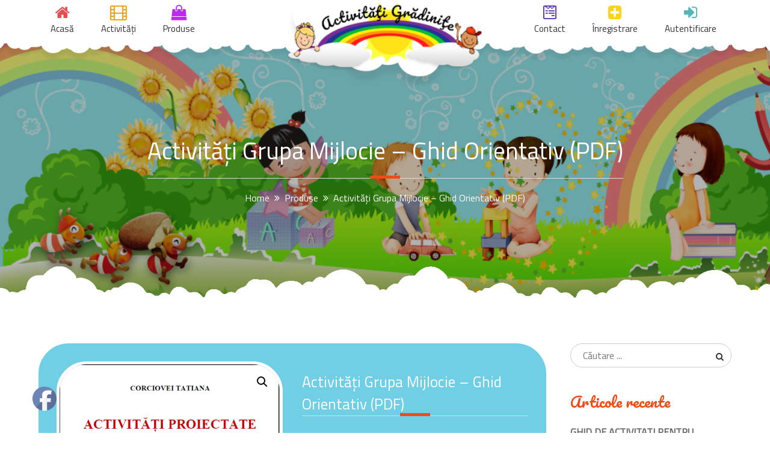

--- FILE ---
content_type: text/html; charset=UTF-8
request_url: https://activitatigradinite.ro/shop/activtati-grupa-mijlocie-ghid-orientativ/
body_size: 19578
content:
		<!DOCTYPE html>
			<html lang="ro-RO">
	<head>
		<meta charset="UTF-8">
		<meta name="viewport" content="width=device-width, initial-scale=1, maximum-scale=1">
		<link rel="profile" href="http://gmpg.org/xfn/11">
		<meta name='robots' content='max-image-preview:large' />

	<!-- This site is optimized with the Yoast SEO plugin v15.6.2 - https://yoast.com/wordpress/plugins/seo/ -->
	<title>Activităţi grupa mijlocie - ghid orientativ (PDF) - Activităţi Grădiniţe</title>
	<meta name="robots" content="index, follow, max-snippet:-1, max-image-preview:large, max-video-preview:-1" />
	<link rel="canonical" href="https://activitatigradinite.ro/shop/activtati-grupa-mijlocie-ghid-orientativ/" />
	<meta property="og:locale" content="ro_RO" />
	<meta property="og:type" content="article" />
	<meta property="og:title" content="Activităţi grupa mijlocie - ghid orientativ (PDF) - Activităţi Grădiniţe" />
	<meta property="og:description" content="Este in format PDF (se trimite pe e-mail).  Pentru a intra în posesia ghidului vă rog să mă contactaţi pe adreasa de email: tatianacorciovei@yahoo.com sau pe Facebook Messenger !  Ghidul are 423 pagini.  Cum a fost gândit acest ghid?  Am grupa mijlocie. Lucrez cu copiii de 4-5 ani. Mai întâi, vreau să știu despre caracteristicile dezvoltării copilului de 4-5 ani, care mă vor ajuta în lucrul cu cei mici. Capitolul I oferă pe larg informații și sugestii în acest sens.  Am o proiectare orientativă pe un an în capitolul III. Posibil să nu îmi aduc aminte etapele unei activități pe care doresc să o desfășor cu copiii în ziua respectivă. Atunci merg la capitolul I și preiau informații despre etapele activităților.  Vreau să știu cum se completează Fișa de progres individual al copilului preșcolar, atunci merg la capitolul IV, unde găsesc și alte informații utile despre evaluare.  Doresc să caut alte tranziții, deprinderi decât cele proiectate în panificare, voi găsi în capitolul V exemple care pot fi folosite.  Sunt la început de drum în cariera didactică și am de făcut un proiect didactic. Doresc să fie creația mea, personală. Capitolul VI vine în ajutorul d-voastră cu indicații în realizarea unui proiect, având și exemple de proiecte didactice, mai ales la educație fizică și educație muzicală, unde proiectarea are anumite caracteristici. Ultimul capitol, vă oferă informații despre planificarea anuală la matematică și educație fizică, căutate de multe ori pe grup.  Dacă aveți un copil cu CES, veți găsi model de Plan/program de intervenție personalizat, acel PIP, fișă de caracterizare psihopedagogică, program de remediere și, printre atâtea, sunt strecurate câteva jocuri pentru 4-5 ani. Ghidul este amplu, deoarece am dorit să vin în sprijinul educatorului care lucrează cu copiii la grupă și are nevoie în permanență de ghidare, de informații. Am cautat să abordez subiecte pe care am văzut că se caută pe grupul ACTIVITĂȚI GRĂDINIȚE și care sunt necesare în activitatea educatorului." />
	<meta property="og:url" content="https://activitatigradinite.ro/shop/activtati-grupa-mijlocie-ghid-orientativ/" />
	<meta property="og:site_name" content="Activităţi Grădiniţe" />
	<meta property="article:modified_time" content="2022-09-06T11:26:29+00:00" />
	<meta property="og:image" content="https://activitatigradinite.ro/wp-content/uploads/2021/08/1.png" />
	<meta property="og:image:width" content="607" />
	<meta property="og:image:height" content="850" />
	<meta name="twitter:card" content="summary_large_image" />
	<meta name="twitter:label1" content="Timp estimat pentru citire">
	<meta name="twitter:data1" content="1 minut">
	<script type="application/ld+json" class="yoast-schema-graph">{"@context":"https://schema.org","@graph":[{"@type":"WebSite","@id":"https://activitatigradinite.ro/#website","url":"https://activitatigradinite.ro/","name":"Activit\u0103\u0163i Gr\u0103dini\u0163e","description":"Activit\u0103\u0163i Gr\u0103dini\u0163e","potentialAction":[{"@type":"SearchAction","target":"https://activitatigradinite.ro/?s={search_term_string}","query-input":"required name=search_term_string"}],"inLanguage":"ro-RO"},{"@type":"ImageObject","@id":"https://activitatigradinite.ro/shop/activtati-grupa-mijlocie-ghid-orientativ/#primaryimage","inLanguage":"ro-RO","url":"https://activitatigradinite.ro/wp-content/uploads/2021/08/1.png","width":607,"height":850},{"@type":"WebPage","@id":"https://activitatigradinite.ro/shop/activtati-grupa-mijlocie-ghid-orientativ/#webpage","url":"https://activitatigradinite.ro/shop/activtati-grupa-mijlocie-ghid-orientativ/","name":"Activit\u0103\u0163i grupa mijlocie - ghid orientativ (PDF) - Activit\u0103\u0163i Gr\u0103dini\u0163e","isPartOf":{"@id":"https://activitatigradinite.ro/#website"},"primaryImageOfPage":{"@id":"https://activitatigradinite.ro/shop/activtati-grupa-mijlocie-ghid-orientativ/#primaryimage"},"datePublished":"2021-08-30T17:22:26+00:00","dateModified":"2022-09-06T11:26:29+00:00","inLanguage":"ro-RO","potentialAction":[{"@type":"ReadAction","target":["https://activitatigradinite.ro/shop/activtati-grupa-mijlocie-ghid-orientativ/"]}]}]}</script>
	<!-- / Yoast SEO plugin. -->


<link rel='dns-prefetch' href='//fonts.googleapis.com' />
<link rel='dns-prefetch' href='//maxcdn.bootstrapcdn.com' />
<link rel="alternate" type="application/rss+xml" title="Activităţi Grădiniţe &raquo; Flux" href="https://activitatigradinite.ro/feed/" />
<link rel="alternate" type="application/rss+xml" title="Activităţi Grădiniţe &raquo; Flux comentarii" href="https://activitatigradinite.ro/comments/feed/" />
<link rel="alternate" type="application/rss+xml" title="Flux comentarii Activităţi Grădiniţe &raquo; Activităţi grupa mijlocie &#8211; ghid orientativ (PDF)" href="https://activitatigradinite.ro/shop/activtati-grupa-mijlocie-ghid-orientativ/feed/" />
<script type="text/javascript">
/* <![CDATA[ */
window._wpemojiSettings = {"baseUrl":"https:\/\/s.w.org\/images\/core\/emoji\/15.0.3\/72x72\/","ext":".png","svgUrl":"https:\/\/s.w.org\/images\/core\/emoji\/15.0.3\/svg\/","svgExt":".svg","source":{"concatemoji":"https:\/\/activitatigradinite.ro\/wp-includes\/js\/wp-emoji-release.min.js?ver=6.5.7"}};
/*! This file is auto-generated */
!function(i,n){var o,s,e;function c(e){try{var t={supportTests:e,timestamp:(new Date).valueOf()};sessionStorage.setItem(o,JSON.stringify(t))}catch(e){}}function p(e,t,n){e.clearRect(0,0,e.canvas.width,e.canvas.height),e.fillText(t,0,0);var t=new Uint32Array(e.getImageData(0,0,e.canvas.width,e.canvas.height).data),r=(e.clearRect(0,0,e.canvas.width,e.canvas.height),e.fillText(n,0,0),new Uint32Array(e.getImageData(0,0,e.canvas.width,e.canvas.height).data));return t.every(function(e,t){return e===r[t]})}function u(e,t,n){switch(t){case"flag":return n(e,"\ud83c\udff3\ufe0f\u200d\u26a7\ufe0f","\ud83c\udff3\ufe0f\u200b\u26a7\ufe0f")?!1:!n(e,"\ud83c\uddfa\ud83c\uddf3","\ud83c\uddfa\u200b\ud83c\uddf3")&&!n(e,"\ud83c\udff4\udb40\udc67\udb40\udc62\udb40\udc65\udb40\udc6e\udb40\udc67\udb40\udc7f","\ud83c\udff4\u200b\udb40\udc67\u200b\udb40\udc62\u200b\udb40\udc65\u200b\udb40\udc6e\u200b\udb40\udc67\u200b\udb40\udc7f");case"emoji":return!n(e,"\ud83d\udc26\u200d\u2b1b","\ud83d\udc26\u200b\u2b1b")}return!1}function f(e,t,n){var r="undefined"!=typeof WorkerGlobalScope&&self instanceof WorkerGlobalScope?new OffscreenCanvas(300,150):i.createElement("canvas"),a=r.getContext("2d",{willReadFrequently:!0}),o=(a.textBaseline="top",a.font="600 32px Arial",{});return e.forEach(function(e){o[e]=t(a,e,n)}),o}function t(e){var t=i.createElement("script");t.src=e,t.defer=!0,i.head.appendChild(t)}"undefined"!=typeof Promise&&(o="wpEmojiSettingsSupports",s=["flag","emoji"],n.supports={everything:!0,everythingExceptFlag:!0},e=new Promise(function(e){i.addEventListener("DOMContentLoaded",e,{once:!0})}),new Promise(function(t){var n=function(){try{var e=JSON.parse(sessionStorage.getItem(o));if("object"==typeof e&&"number"==typeof e.timestamp&&(new Date).valueOf()<e.timestamp+604800&&"object"==typeof e.supportTests)return e.supportTests}catch(e){}return null}();if(!n){if("undefined"!=typeof Worker&&"undefined"!=typeof OffscreenCanvas&&"undefined"!=typeof URL&&URL.createObjectURL&&"undefined"!=typeof Blob)try{var e="postMessage("+f.toString()+"("+[JSON.stringify(s),u.toString(),p.toString()].join(",")+"));",r=new Blob([e],{type:"text/javascript"}),a=new Worker(URL.createObjectURL(r),{name:"wpTestEmojiSupports"});return void(a.onmessage=function(e){c(n=e.data),a.terminate(),t(n)})}catch(e){}c(n=f(s,u,p))}t(n)}).then(function(e){for(var t in e)n.supports[t]=e[t],n.supports.everything=n.supports.everything&&n.supports[t],"flag"!==t&&(n.supports.everythingExceptFlag=n.supports.everythingExceptFlag&&n.supports[t]);n.supports.everythingExceptFlag=n.supports.everythingExceptFlag&&!n.supports.flag,n.DOMReady=!1,n.readyCallback=function(){n.DOMReady=!0}}).then(function(){return e}).then(function(){var e;n.supports.everything||(n.readyCallback(),(e=n.source||{}).concatemoji?t(e.concatemoji):e.wpemoji&&e.twemoji&&(t(e.twemoji),t(e.wpemoji)))}))}((window,document),window._wpemojiSettings);
/* ]]> */
</script>
<style id='wp-emoji-styles-inline-css' type='text/css'>

	img.wp-smiley, img.emoji {
		display: inline !important;
		border: none !important;
		box-shadow: none !important;
		height: 1em !important;
		width: 1em !important;
		margin: 0 0.07em !important;
		vertical-align: -0.1em !important;
		background: none !important;
		padding: 0 !important;
	}
</style>
<link rel='stylesheet' id='wp-block-library-css' href='https://activitatigradinite.ro/wp-includes/css/dist/block-library/style.min.css?ver=6.5.7' type='text/css' media='all' />
<style id='wp-block-library-theme-inline-css' type='text/css'>
.wp-block-audio figcaption{color:#555;font-size:13px;text-align:center}.is-dark-theme .wp-block-audio figcaption{color:#ffffffa6}.wp-block-audio{margin:0 0 1em}.wp-block-code{border:1px solid #ccc;border-radius:4px;font-family:Menlo,Consolas,monaco,monospace;padding:.8em 1em}.wp-block-embed figcaption{color:#555;font-size:13px;text-align:center}.is-dark-theme .wp-block-embed figcaption{color:#ffffffa6}.wp-block-embed{margin:0 0 1em}.blocks-gallery-caption{color:#555;font-size:13px;text-align:center}.is-dark-theme .blocks-gallery-caption{color:#ffffffa6}.wp-block-image figcaption{color:#555;font-size:13px;text-align:center}.is-dark-theme .wp-block-image figcaption{color:#ffffffa6}.wp-block-image{margin:0 0 1em}.wp-block-pullquote{border-bottom:4px solid;border-top:4px solid;color:currentColor;margin-bottom:1.75em}.wp-block-pullquote cite,.wp-block-pullquote footer,.wp-block-pullquote__citation{color:currentColor;font-size:.8125em;font-style:normal;text-transform:uppercase}.wp-block-quote{border-left:.25em solid;margin:0 0 1.75em;padding-left:1em}.wp-block-quote cite,.wp-block-quote footer{color:currentColor;font-size:.8125em;font-style:normal;position:relative}.wp-block-quote.has-text-align-right{border-left:none;border-right:.25em solid;padding-left:0;padding-right:1em}.wp-block-quote.has-text-align-center{border:none;padding-left:0}.wp-block-quote.is-large,.wp-block-quote.is-style-large,.wp-block-quote.is-style-plain{border:none}.wp-block-search .wp-block-search__label{font-weight:700}.wp-block-search__button{border:1px solid #ccc;padding:.375em .625em}:where(.wp-block-group.has-background){padding:1.25em 2.375em}.wp-block-separator.has-css-opacity{opacity:.4}.wp-block-separator{border:none;border-bottom:2px solid;margin-left:auto;margin-right:auto}.wp-block-separator.has-alpha-channel-opacity{opacity:1}.wp-block-separator:not(.is-style-wide):not(.is-style-dots){width:100px}.wp-block-separator.has-background:not(.is-style-dots){border-bottom:none;height:1px}.wp-block-separator.has-background:not(.is-style-wide):not(.is-style-dots){height:2px}.wp-block-table{margin:0 0 1em}.wp-block-table td,.wp-block-table th{word-break:normal}.wp-block-table figcaption{color:#555;font-size:13px;text-align:center}.is-dark-theme .wp-block-table figcaption{color:#ffffffa6}.wp-block-video figcaption{color:#555;font-size:13px;text-align:center}.is-dark-theme .wp-block-video figcaption{color:#ffffffa6}.wp-block-video{margin:0 0 1em}.wp-block-template-part.has-background{margin-bottom:0;margin-top:0;padding:1.25em 2.375em}
</style>
<link rel='stylesheet' id='wc-block-vendors-style-css' href='https://activitatigradinite.ro/wp-content/plugins/woocommerce/packages/woocommerce-blocks/build/vendors-style.css?ver=3.8.1' type='text/css' media='all' />
<link rel='stylesheet' id='wc-block-style-css' href='https://activitatigradinite.ro/wp-content/plugins/woocommerce/packages/woocommerce-blocks/build/style.css?ver=3.8.1' type='text/css' media='all' />
<style id='classic-theme-styles-inline-css' type='text/css'>
/*! This file is auto-generated */
.wp-block-button__link{color:#fff;background-color:#32373c;border-radius:9999px;box-shadow:none;text-decoration:none;padding:calc(.667em + 2px) calc(1.333em + 2px);font-size:1.125em}.wp-block-file__button{background:#32373c;color:#fff;text-decoration:none}
</style>
<style id='global-styles-inline-css' type='text/css'>
body{--wp--preset--color--black: #000000;--wp--preset--color--cyan-bluish-gray: #abb8c3;--wp--preset--color--white: #ffffff;--wp--preset--color--pale-pink: #f78da7;--wp--preset--color--vivid-red: #cf2e2e;--wp--preset--color--luminous-vivid-orange: #ff6900;--wp--preset--color--luminous-vivid-amber: #fcb900;--wp--preset--color--light-green-cyan: #7bdcb5;--wp--preset--color--vivid-green-cyan: #00d084;--wp--preset--color--pale-cyan-blue: #8ed1fc;--wp--preset--color--vivid-cyan-blue: #0693e3;--wp--preset--color--vivid-purple: #9b51e0;--wp--preset--color--blue: #00ADE3;--wp--preset--color--red: #EE4C16;--wp--preset--color--grey: #404040;--wp--preset--gradient--vivid-cyan-blue-to-vivid-purple: linear-gradient(135deg,rgba(6,147,227,1) 0%,rgb(155,81,224) 100%);--wp--preset--gradient--light-green-cyan-to-vivid-green-cyan: linear-gradient(135deg,rgb(122,220,180) 0%,rgb(0,208,130) 100%);--wp--preset--gradient--luminous-vivid-amber-to-luminous-vivid-orange: linear-gradient(135deg,rgba(252,185,0,1) 0%,rgba(255,105,0,1) 100%);--wp--preset--gradient--luminous-vivid-orange-to-vivid-red: linear-gradient(135deg,rgba(255,105,0,1) 0%,rgb(207,46,46) 100%);--wp--preset--gradient--very-light-gray-to-cyan-bluish-gray: linear-gradient(135deg,rgb(238,238,238) 0%,rgb(169,184,195) 100%);--wp--preset--gradient--cool-to-warm-spectrum: linear-gradient(135deg,rgb(74,234,220) 0%,rgb(151,120,209) 20%,rgb(207,42,186) 40%,rgb(238,44,130) 60%,rgb(251,105,98) 80%,rgb(254,248,76) 100%);--wp--preset--gradient--blush-light-purple: linear-gradient(135deg,rgb(255,206,236) 0%,rgb(152,150,240) 100%);--wp--preset--gradient--blush-bordeaux: linear-gradient(135deg,rgb(254,205,165) 0%,rgb(254,45,45) 50%,rgb(107,0,62) 100%);--wp--preset--gradient--luminous-dusk: linear-gradient(135deg,rgb(255,203,112) 0%,rgb(199,81,192) 50%,rgb(65,88,208) 100%);--wp--preset--gradient--pale-ocean: linear-gradient(135deg,rgb(255,245,203) 0%,rgb(182,227,212) 50%,rgb(51,167,181) 100%);--wp--preset--gradient--electric-grass: linear-gradient(135deg,rgb(202,248,128) 0%,rgb(113,206,126) 100%);--wp--preset--gradient--midnight: linear-gradient(135deg,rgb(2,3,129) 0%,rgb(40,116,252) 100%);--wp--preset--font-size--small: 12px;--wp--preset--font-size--medium: 20px;--wp--preset--font-size--large: 36px;--wp--preset--font-size--x-large: 42px;--wp--preset--font-size--regular: 16px;--wp--preset--font-size--larger: 36px;--wp--preset--font-size--huge: 48px;--wp--preset--spacing--20: 0.44rem;--wp--preset--spacing--30: 0.67rem;--wp--preset--spacing--40: 1rem;--wp--preset--spacing--50: 1.5rem;--wp--preset--spacing--60: 2.25rem;--wp--preset--spacing--70: 3.38rem;--wp--preset--spacing--80: 5.06rem;--wp--preset--shadow--natural: 6px 6px 9px rgba(0, 0, 0, 0.2);--wp--preset--shadow--deep: 12px 12px 50px rgba(0, 0, 0, 0.4);--wp--preset--shadow--sharp: 6px 6px 0px rgba(0, 0, 0, 0.2);--wp--preset--shadow--outlined: 6px 6px 0px -3px rgba(255, 255, 255, 1), 6px 6px rgba(0, 0, 0, 1);--wp--preset--shadow--crisp: 6px 6px 0px rgba(0, 0, 0, 1);}:where(.is-layout-flex){gap: 0.5em;}:where(.is-layout-grid){gap: 0.5em;}body .is-layout-flex{display: flex;}body .is-layout-flex{flex-wrap: wrap;align-items: center;}body .is-layout-flex > *{margin: 0;}body .is-layout-grid{display: grid;}body .is-layout-grid > *{margin: 0;}:where(.wp-block-columns.is-layout-flex){gap: 2em;}:where(.wp-block-columns.is-layout-grid){gap: 2em;}:where(.wp-block-post-template.is-layout-flex){gap: 1.25em;}:where(.wp-block-post-template.is-layout-grid){gap: 1.25em;}.has-black-color{color: var(--wp--preset--color--black) !important;}.has-cyan-bluish-gray-color{color: var(--wp--preset--color--cyan-bluish-gray) !important;}.has-white-color{color: var(--wp--preset--color--white) !important;}.has-pale-pink-color{color: var(--wp--preset--color--pale-pink) !important;}.has-vivid-red-color{color: var(--wp--preset--color--vivid-red) !important;}.has-luminous-vivid-orange-color{color: var(--wp--preset--color--luminous-vivid-orange) !important;}.has-luminous-vivid-amber-color{color: var(--wp--preset--color--luminous-vivid-amber) !important;}.has-light-green-cyan-color{color: var(--wp--preset--color--light-green-cyan) !important;}.has-vivid-green-cyan-color{color: var(--wp--preset--color--vivid-green-cyan) !important;}.has-pale-cyan-blue-color{color: var(--wp--preset--color--pale-cyan-blue) !important;}.has-vivid-cyan-blue-color{color: var(--wp--preset--color--vivid-cyan-blue) !important;}.has-vivid-purple-color{color: var(--wp--preset--color--vivid-purple) !important;}.has-black-background-color{background-color: var(--wp--preset--color--black) !important;}.has-cyan-bluish-gray-background-color{background-color: var(--wp--preset--color--cyan-bluish-gray) !important;}.has-white-background-color{background-color: var(--wp--preset--color--white) !important;}.has-pale-pink-background-color{background-color: var(--wp--preset--color--pale-pink) !important;}.has-vivid-red-background-color{background-color: var(--wp--preset--color--vivid-red) !important;}.has-luminous-vivid-orange-background-color{background-color: var(--wp--preset--color--luminous-vivid-orange) !important;}.has-luminous-vivid-amber-background-color{background-color: var(--wp--preset--color--luminous-vivid-amber) !important;}.has-light-green-cyan-background-color{background-color: var(--wp--preset--color--light-green-cyan) !important;}.has-vivid-green-cyan-background-color{background-color: var(--wp--preset--color--vivid-green-cyan) !important;}.has-pale-cyan-blue-background-color{background-color: var(--wp--preset--color--pale-cyan-blue) !important;}.has-vivid-cyan-blue-background-color{background-color: var(--wp--preset--color--vivid-cyan-blue) !important;}.has-vivid-purple-background-color{background-color: var(--wp--preset--color--vivid-purple) !important;}.has-black-border-color{border-color: var(--wp--preset--color--black) !important;}.has-cyan-bluish-gray-border-color{border-color: var(--wp--preset--color--cyan-bluish-gray) !important;}.has-white-border-color{border-color: var(--wp--preset--color--white) !important;}.has-pale-pink-border-color{border-color: var(--wp--preset--color--pale-pink) !important;}.has-vivid-red-border-color{border-color: var(--wp--preset--color--vivid-red) !important;}.has-luminous-vivid-orange-border-color{border-color: var(--wp--preset--color--luminous-vivid-orange) !important;}.has-luminous-vivid-amber-border-color{border-color: var(--wp--preset--color--luminous-vivid-amber) !important;}.has-light-green-cyan-border-color{border-color: var(--wp--preset--color--light-green-cyan) !important;}.has-vivid-green-cyan-border-color{border-color: var(--wp--preset--color--vivid-green-cyan) !important;}.has-pale-cyan-blue-border-color{border-color: var(--wp--preset--color--pale-cyan-blue) !important;}.has-vivid-cyan-blue-border-color{border-color: var(--wp--preset--color--vivid-cyan-blue) !important;}.has-vivid-purple-border-color{border-color: var(--wp--preset--color--vivid-purple) !important;}.has-vivid-cyan-blue-to-vivid-purple-gradient-background{background: var(--wp--preset--gradient--vivid-cyan-blue-to-vivid-purple) !important;}.has-light-green-cyan-to-vivid-green-cyan-gradient-background{background: var(--wp--preset--gradient--light-green-cyan-to-vivid-green-cyan) !important;}.has-luminous-vivid-amber-to-luminous-vivid-orange-gradient-background{background: var(--wp--preset--gradient--luminous-vivid-amber-to-luminous-vivid-orange) !important;}.has-luminous-vivid-orange-to-vivid-red-gradient-background{background: var(--wp--preset--gradient--luminous-vivid-orange-to-vivid-red) !important;}.has-very-light-gray-to-cyan-bluish-gray-gradient-background{background: var(--wp--preset--gradient--very-light-gray-to-cyan-bluish-gray) !important;}.has-cool-to-warm-spectrum-gradient-background{background: var(--wp--preset--gradient--cool-to-warm-spectrum) !important;}.has-blush-light-purple-gradient-background{background: var(--wp--preset--gradient--blush-light-purple) !important;}.has-blush-bordeaux-gradient-background{background: var(--wp--preset--gradient--blush-bordeaux) !important;}.has-luminous-dusk-gradient-background{background: var(--wp--preset--gradient--luminous-dusk) !important;}.has-pale-ocean-gradient-background{background: var(--wp--preset--gradient--pale-ocean) !important;}.has-electric-grass-gradient-background{background: var(--wp--preset--gradient--electric-grass) !important;}.has-midnight-gradient-background{background: var(--wp--preset--gradient--midnight) !important;}.has-small-font-size{font-size: var(--wp--preset--font-size--small) !important;}.has-medium-font-size{font-size: var(--wp--preset--font-size--medium) !important;}.has-large-font-size{font-size: var(--wp--preset--font-size--large) !important;}.has-x-large-font-size{font-size: var(--wp--preset--font-size--x-large) !important;}
.wp-block-navigation a:where(:not(.wp-element-button)){color: inherit;}
:where(.wp-block-post-template.is-layout-flex){gap: 1.25em;}:where(.wp-block-post-template.is-layout-grid){gap: 1.25em;}
:where(.wp-block-columns.is-layout-flex){gap: 2em;}:where(.wp-block-columns.is-layout-grid){gap: 2em;}
.wp-block-pullquote{font-size: 1.5em;line-height: 1.6;}
</style>
<link rel='stylesheet' id='contact-form-7-css' href='https://activitatigradinite.ro/wp-content/plugins/contact-form-7/includes/css/styles.css?ver=5.3.2' type='text/css' media='all' />
<link rel='stylesheet' id='font-awesome-css' href='https://activitatigradinite.ro/wp-content/plugins/elementor/assets/lib/font-awesome/css/font-awesome.min.css?ver=4.7.0' type='text/css' media='all' />
<link rel='stylesheet' id='jquery-ui-css' href='https://activitatigradinite.ro/wp-content/plugins/tp-education/assets/css/jquery-ui.min.css?ver=6.5.7' type='text/css' media='all' />
<link rel='stylesheet' id='tp-education-style-css' href='https://activitatigradinite.ro/wp-content/plugins/tp-education/assets/css/tp-education-style.min.css?ver=6.5.7' type='text/css' media='all' />
<link rel='stylesheet' id='SFSImainCss-css' href='https://activitatigradinite.ro/wp-content/plugins/ultimate-social-media-icons/css/sfsi-style.css?ver=6.5.7' type='text/css' media='all' />
<link rel='stylesheet' id='photoswipe-css' href='https://activitatigradinite.ro/wp-content/plugins/woocommerce/assets/css/photoswipe/photoswipe.min.css?ver=4.8.3' type='text/css' media='all' />
<link rel='stylesheet' id='photoswipe-default-skin-css' href='https://activitatigradinite.ro/wp-content/plugins/woocommerce/assets/css/photoswipe/default-skin/default-skin.min.css?ver=4.8.3' type='text/css' media='all' />
<link rel='stylesheet' id='woocommerce-layout-css' href='https://activitatigradinite.ro/wp-content/plugins/woocommerce/assets/css/woocommerce-layout.css?ver=4.8.3' type='text/css' media='all' />
<link rel='stylesheet' id='woocommerce-smallscreen-css' href='https://activitatigradinite.ro/wp-content/plugins/woocommerce/assets/css/woocommerce-smallscreen.css?ver=4.8.3' type='text/css' media='only screen and (max-width: 768px)' />
<link rel='stylesheet' id='woocommerce-general-css' href='https://activitatigradinite.ro/wp-content/plugins/woocommerce/assets/css/woocommerce.css?ver=4.8.3' type='text/css' media='all' />
<style id='woocommerce-inline-inline-css' type='text/css'>
.woocommerce form .form-row .required { visibility: visible; }
</style>
<link rel='stylesheet' id='ps-style-css' href='https://activitatigradinite.ro/wp-content/plugins/wp-profitshare/css/public.css?ver=6.5.7' type='text/css' media='all' />
<link rel='stylesheet' id='trp-floater-language-switcher-style-css' href='https://activitatigradinite.ro/wp-content/plugins/translatepress-multilingual/assets/css/trp-floater-language-switcher.css?ver=1.9.0' type='text/css' media='all' />
<link rel='stylesheet' id='trp-language-switcher-style-css' href='https://activitatigradinite.ro/wp-content/plugins/translatepress-multilingual/assets/css/trp-language-switcher.css?ver=1.9.0' type='text/css' media='all' />
<link rel='stylesheet' id='kids-education-fonts-css' href='https://fonts.googleapis.com/css?family=Montserrat+Alternates%7CCourgette%7CRoboto+Condensed%7CRaleway%7CPoppins%7CTitillium+Web%7CShadows+Into+Light%7CAtma%7CIndie+Flower%7CPacifico&#038;subset=latin%2Clatin-ext' type='text/css' media='all' />
<link rel='stylesheet' id='kids-education-blocks-css' href='https://activitatigradinite.ro/wp-content/themes/kids-education/assets/plugins/minified/css/blocks.min.css?ver=6.5.7' type='text/css' media='all' />
<link rel='stylesheet' id='slick-css' href='https://activitatigradinite.ro/wp-content/themes/kids-education/assets/plugins/minified/css/slick.min.css?ver=6.5.7' type='text/css' media='all' />
<link rel='stylesheet' id='slick-theme-css' href='https://activitatigradinite.ro/wp-content/themes/kids-education/assets/plugins/minified/css/slick-theme.min.css?ver=6.5.7' type='text/css' media='all' />
<link rel='stylesheet' id='jquery-sidr-light-css' href='https://activitatigradinite.ro/wp-content/themes/kids-education/assets/plugins/minified/css/jquery.sidr.light.min.css?ver=6.5.7' type='text/css' media='all' />
<link rel='stylesheet' id='lightbox-css' href='https://activitatigradinite.ro/wp-content/themes/kids-education/assets/plugins/minified/css/lightbox.min.css?ver=6.5.7' type='text/css' media='all' />
<link rel='stylesheet' id='kids-education-style-css' href='https://activitatigradinite.ro/wp-content/themes/kids-education/style.css?ver=6.5.7' type='text/css' media='all' />
<style id='kids-education-style-inline-css' type='text/css'>
#site-header .site-title,
			.site-description {
				position: absolute;
				clip: rect(1px, 1px, 1px, 1px);
			}
</style>
<link rel='stylesheet' id='kids-education-blue-style-css' href='https://activitatigradinite.ro/wp-content/themes/kids-education/assets/colors/blue.min.css?ver=6.5.7' type='text/css' media='all' />
<link rel='stylesheet' id='cff-css' href='https://activitatigradinite.ro/wp-content/plugins/custom-facebook-feed/assets/css/cff-style.css?ver=2.18.1' type='text/css' media='all' />
<link rel='stylesheet' id='sb-font-awesome-css' href='https://maxcdn.bootstrapcdn.com/font-awesome/4.7.0/css/font-awesome.min.css?ver=6.5.7' type='text/css' media='all' />
<link rel='stylesheet' id='um_fonticons_ii-css' href='https://activitatigradinite.ro/wp-content/plugins/ultimate-member/assets/css/um-fonticons-ii.css?ver=2.1.15' type='text/css' media='all' />
<link rel='stylesheet' id='um_fonticons_fa-css' href='https://activitatigradinite.ro/wp-content/plugins/ultimate-member/assets/css/um-fonticons-fa.css?ver=2.1.15' type='text/css' media='all' />
<link rel='stylesheet' id='select2-css' href='https://activitatigradinite.ro/wp-content/plugins/ultimate-member/assets/css/select2/select2.min.css?ver=2.1.15' type='text/css' media='all' />
<link rel='stylesheet' id='um_crop-css' href='https://activitatigradinite.ro/wp-content/plugins/ultimate-member/assets/css/um-crop.css?ver=2.1.15' type='text/css' media='all' />
<link rel='stylesheet' id='um_modal-css' href='https://activitatigradinite.ro/wp-content/plugins/ultimate-member/assets/css/um-modal.css?ver=2.1.15' type='text/css' media='all' />
<link rel='stylesheet' id='um_styles-css' href='https://activitatigradinite.ro/wp-content/plugins/ultimate-member/assets/css/um-styles.css?ver=2.1.15' type='text/css' media='all' />
<link rel='stylesheet' id='um_profile-css' href='https://activitatigradinite.ro/wp-content/plugins/ultimate-member/assets/css/um-profile.css?ver=2.1.15' type='text/css' media='all' />
<link rel='stylesheet' id='um_account-css' href='https://activitatigradinite.ro/wp-content/plugins/ultimate-member/assets/css/um-account.css?ver=2.1.15' type='text/css' media='all' />
<link rel='stylesheet' id='um_misc-css' href='https://activitatigradinite.ro/wp-content/plugins/ultimate-member/assets/css/um-misc.css?ver=2.1.15' type='text/css' media='all' />
<link rel='stylesheet' id='um_fileupload-css' href='https://activitatigradinite.ro/wp-content/plugins/ultimate-member/assets/css/um-fileupload.css?ver=2.1.15' type='text/css' media='all' />
<link rel='stylesheet' id='um_datetime-css' href='https://activitatigradinite.ro/wp-content/plugins/ultimate-member/assets/css/pickadate/default.css?ver=2.1.15' type='text/css' media='all' />
<link rel='stylesheet' id='um_datetime_date-css' href='https://activitatigradinite.ro/wp-content/plugins/ultimate-member/assets/css/pickadate/default.date.css?ver=2.1.15' type='text/css' media='all' />
<link rel='stylesheet' id='um_datetime_time-css' href='https://activitatigradinite.ro/wp-content/plugins/ultimate-member/assets/css/pickadate/default.time.css?ver=2.1.15' type='text/css' media='all' />
<link rel='stylesheet' id='um_raty-css' href='https://activitatigradinite.ro/wp-content/plugins/ultimate-member/assets/css/um-raty.css?ver=2.1.15' type='text/css' media='all' />
<link rel='stylesheet' id='um_scrollbar-css' href='https://activitatigradinite.ro/wp-content/plugins/ultimate-member/assets/css/simplebar.css?ver=2.1.15' type='text/css' media='all' />
<link rel='stylesheet' id='um_tipsy-css' href='https://activitatigradinite.ro/wp-content/plugins/ultimate-member/assets/css/um-tipsy.css?ver=2.1.15' type='text/css' media='all' />
<link rel='stylesheet' id='um_responsive-css' href='https://activitatigradinite.ro/wp-content/plugins/ultimate-member/assets/css/um-responsive.css?ver=2.1.15' type='text/css' media='all' />
<link rel='stylesheet' id='um_default_css-css' href='https://activitatigradinite.ro/wp-content/plugins/ultimate-member/assets/css/um-old-default.css?ver=2.1.15' type='text/css' media='all' />
<script type="text/javascript" src="https://activitatigradinite.ro/wp-includes/js/jquery/jquery.min.js?ver=3.7.1" id="jquery-core-js"></script>
<script type="text/javascript" src="https://activitatigradinite.ro/wp-includes/js/jquery/jquery-migrate.min.js?ver=3.4.1" id="jquery-migrate-js"></script>
<script type="text/javascript" id="tp_education_script-js-extra">
/* <![CDATA[ */
var tp_education_ajax = {"ajaxurl":"https:\/\/activitatigradinite.ro\/wp-admin\/admin-ajax.php"};
/* ]]> */
</script>
<script type="text/javascript" src="https://activitatigradinite.ro/wp-content/plugins/tp-education/assets/js/tp-education-like.min.js?ver=1" id="tp_education_script-js"></script>
<script type="text/javascript" src="https://activitatigradinite.ro/wp-content/plugins/wp-profitshare/js/public.js?ver=6.5.7" id="ps-script-js"></script>
<script type="text/javascript" src="https://activitatigradinite.ro/wp-content/plugins/translatepress-multilingual/assets/js/trp-frontend-compatibility.js?ver=1.9.0" id="trp-frontend-compatibility-js"></script>
<!--[if lt IE 9]>
<script type="text/javascript" src="https://activitatigradinite.ro/wp-content/themes/kids-education/assets/js/html5.min.js?ver=3.7.3" id="kids-education-html5-js"></script>
<![endif]-->
<script type="text/javascript" src="https://activitatigradinite.ro/wp-content/plugins/ultimate-member/assets/js/um-gdpr.min.js?ver=2.1.15" id="um-gdpr-js"></script>
<link rel="https://api.w.org/" href="https://activitatigradinite.ro/wp-json/" /><link rel="alternate" type="application/json" href="https://activitatigradinite.ro/wp-json/wp/v2/product/2926" /><link rel="EditURI" type="application/rsd+xml" title="RSD" href="https://activitatigradinite.ro/xmlrpc.php?rsd" />
<meta name="generator" content="WordPress 6.5.7" />
<meta name="generator" content="WooCommerce 4.8.3" />
<link rel='shortlink' href='https://activitatigradinite.ro/?p=2926' />
<link rel="alternate" type="application/json+oembed" href="https://activitatigradinite.ro/wp-json/oembed/1.0/embed?url=https%3A%2F%2Factivitatigradinite.ro%2Fshop%2Factivtati-grupa-mijlocie-ghid-orientativ%2F" />
<link rel="alternate" type="text/xml+oembed" href="https://activitatigradinite.ro/wp-json/oembed/1.0/embed?url=https%3A%2F%2Factivitatigradinite.ro%2Fshop%2Factivtati-grupa-mijlocie-ghid-orientativ%2F&#038;format=xml" />
<meta name="generator" content="Site Kit by Google 1.23.0" /><meta name="follow.[base64]" content="fBhalpH33WZpRbhTGhxg"/>		<style type="text/css">
			.um_request_name {
				display: none !important;
			}
		</style>
	<link rel="alternate" hreflang="ro-RO" href="https://activitatigradinite.ro/shop/activtati-grupa-mijlocie-ghid-orientativ/"/>
<link rel="alternate" hreflang="ro" href="https://activitatigradinite.ro/shop/activtati-grupa-mijlocie-ghid-orientativ/"/>
	<noscript><style>.woocommerce-product-gallery{ opacity: 1 !important; }</style></noscript>
	<style type="text/css">.recentcomments a{display:inline !important;padding:0 !important;margin:0 !important;}</style><script async src="//pagead2.googlesyndication.com/pagead/js/adsbygoogle.js"></script><script>(adsbygoogle = window.adsbygoogle || []).push({"google_ad_client":"ca-pub-8439266820693649","enable_page_level_ads":true,"tag_partner":"site_kit"});</script><link rel="icon" href="https://activitatigradinite.ro/wp-content/uploads/2021/01/cropped-3d-earth-1-32x32.png" sizes="32x32" />
<link rel="icon" href="https://activitatigradinite.ro/wp-content/uploads/2021/01/cropped-3d-earth-1-192x192.png" sizes="192x192" />
<link rel="apple-touch-icon" href="https://activitatigradinite.ro/wp-content/uploads/2021/01/cropped-3d-earth-1-180x180.png" />
<meta name="msapplication-TileImage" content="https://activitatigradinite.ro/wp-content/uploads/2021/01/cropped-3d-earth-1-270x270.png" />
		<style type="text/css" id="wp-custom-css">
			.site-logo img {
  width: 100% !important;
  height: 40px !important;
	padding-top: 40px;
}

.main-navigation.right-menu ul {
	float: right !important;
}

.main-navigation.left-menu ul > li:nth-child(3n) > a:before {
   color: #5433B4 !important;
}

#trp-floater-ls-current-language {
    display: none;
	}

.main-navigation ul li a {
    text-transform: none !important;
}
#sidebarDiv {
	width: 100%;
	margin: 0 auto;
}

#sidebarDiv #secondary {
	width: 100%;
	display: inline-flex;
	margin-top: 50px;
}

#sidebarDiv #secondary #search-2 {
	display: none;
}

#sidebarDiv #secondary #recent-comments-2 {
	margin-left: 20px;
}

#sidebarDiv #secondary #recent-posts-2 {
	--margin-left: 20px;
	width: 30%;
}

#sidebarDiv #secondary #categories-2 {
	margin-left: 20px;
}

#sidebarDiv #secondary #archives-2 {
	margin-left: 20px;
}

#sidebarDiv #secondary #woocommerce_products-1 {
	width: 20%;
}

#search-5 {
	position:relative;
	margin:0 auto;
}

#sfsi-widget-2 {
	display:inline-flex;
}

#main > div.page-description {
	display: none;
}

#customer_details > div.col-2 > div.woocommerce-shipping-fields > div.shipping_address {
	display: block !important;
}

#ship-to-different-address {
	visibility: hidden !important;
}

#shipping_country_field {
	display: none;
}

#post-1862 > div.blog-post-wrap {
	padding-top: 0px;
}

.site-header ul > li:before {
    font-size: 26px;
    margin-top: -40px;
}

.main-navigation ul {
    font-size: 15px;;
	line-height: 1.3;
}

#masthead{
	height:100px;
}

.site-branding {
box-sizing: initial;
top:-8px;
}

#main-slider{
	padding-top: 0px;
}

.custom-logo {
	visibility: hidden;
}

h1, h2, h3, h4, h5, h6 {
    font-family: 'Pacifico', cursive !important;
	font-weight:normal;
}

.btn {
    font-family: 'Pacifico', cursive;
    text-transform: none;
	font-weight:normal;
}

.account_number {
	display:none;
}

.sort_code {
	display:none;
}

.place-order {
	display:none;
}
.fa-shopping-cart{
	display:none;
}

.woocommerce ul.products li.product h3, ul.products li h3 a {
	font-size: 16px;
	font-family: 'Titillium Web', sans-serif
}
.woocommerce div.product .product_title{
		font-size: 25px;
	font-family: 'Titillium Web', sans-serif !important
}
.entry-title{
		font-family: 'Titillium Web', sans-serif !important
}		</style>
		</head>

<body class="product-template-default single single-product postid-2926 wp-custom-logo theme-kids-education woocommerce woocommerce-page woocommerce-no-js translatepress-ro_RO group-blog  right-sidebar elementor-default elementor-kit-2146">
		<div id="page" class="site">
			<div class="site-inner">
				<a class="skip-link screen-reader-text" href="#content">Skip to content</a>

				<header id="masthead" class="site-header fixed-header is-sticky">
			<div class="container">

				<nav id="site-navigation" class="main-navigation left-menu"><ul id="primary-menu" class="menu nav-menu"><li id="menu-item-2065" class="home menu-item menu-item-type-custom menu-item-object-custom menu-item-home menu-item-2065"><a href="https://activitatigradinite.ro/">Acasă</a></li>
<li id="menu-item-2066" class="fa-film menu-item menu-item-type-post_type menu-item-object-page menu-item-2066"><a href="https://activitatigradinite.ro/blog/">Activităţi</a></li>
<li id="menu-item-2067" class="fa-shopping-bag menu-item menu-item-type-post_type menu-item-object-page current_page_parent menu-item-2067"><a href="https://activitatigradinite.ro/magazin/">Produse</a></li>
<li id="menu-item-2070" class="fa-shopping-cart menu-item menu-item-type-post_type menu-item-object-page menu-item-2070"><a href="https://activitatigradinite.ro/cos/">Coș</a></li>
</ul></nav>
        		<div class="site-branding">
          									<div class="site-logo">
            		<a href="https://activitatigradinite.ro/"><a href="https://activitatigradinite.ro/" class="custom-logo-link" rel="home"><img width="580" height="338" src="https://activitatigradinite.ro/wp-content/uploads/2021/01/cropped-logo-mare.jpg" class="custom-logo" alt="Activităţi Grădiniţe" decoding="async" fetchpriority="high" srcset="https://activitatigradinite.ro/wp-content/uploads/2021/01/cropped-logo-mare.jpg 580w, https://activitatigradinite.ro/wp-content/uploads/2021/01/cropped-logo-mare-300x175.jpg 300w, https://activitatigradinite.ro/wp-content/uploads/2021/01/cropped-logo-mare-16x9.jpg 16w" sizes="(max-width: 580px) 100vw, 580px" /></a></a>
          		</div>
          		          			<div id="site-header">
          										<p class="site-title"><a href="https://activitatigradinite.ro/" rel="home">Activităţi Grădiniţe</a></p>
											</div>
        		</div><!-- .site-branding -->

        		<nav class="main-navigation right-menu"><ul id="menu-dreapta-logo-log-out" class="menu nav-menu"><li id="menu-item-2303" class="fa-wpforms menu-item menu-item-type-post_type menu-item-object-page menu-item-2303"><a href="https://activitatigradinite.ro/contact-us/">Contact</a></li>
<li id="menu-item-2078" class="fa-plus-square menu-item menu-item-type-post_type menu-item-object-page menu-item-2078"><a href="https://activitatigradinite.ro/register/">Înregistrare</a></li>
<li id="menu-item-2079" class="fa-sign-in menu-item menu-item-type-post_type menu-item-object-page menu-item-2079"><a href="https://activitatigradinite.ro/login/">Autentificare</a></li>
</ul></nav>
			</div><!-- .container -->
		</header><!--.site-header-->

		<!-- Left Mobile Menu -->
	    <nav id="sidr-left-top" class="mobile-menu sidr left">
	      	<div class="site-branding text-center">
	          									<div class="site-logo">
	            		<a href="https://activitatigradinite.ro/" class="custom-logo-link" rel="home"><img width="580" height="338" src="https://activitatigradinite.ro/wp-content/uploads/2021/01/cropped-logo-mare.jpg" class="custom-logo" alt="Activităţi Grădiniţe" decoding="async" srcset="https://activitatigradinite.ro/wp-content/uploads/2021/01/cropped-logo-mare.jpg 580w, https://activitatigradinite.ro/wp-content/uploads/2021/01/cropped-logo-mare-300x175.jpg 300w, https://activitatigradinite.ro/wp-content/uploads/2021/01/cropped-logo-mare-16x9.jpg 16w" sizes="(max-width: 580px) 100vw, 580px" /></a>	          		</div>
	          		          	<div id="mobile-site-header">
	          	Activităţi Grădiniţe					 		<p class="site-description">Activităţi Grădiniţe</p>
				           
	        	</div><!-- .site-header -->
	      	</div><!-- .site-branding -->

		    <ul id="menu-stanga-logo" class="menu nav-menu"><li class="home menu-item menu-item-type-custom menu-item-object-custom menu-item-home menu-item-2065"><a href="https://activitatigradinite.ro/">Acasă</a></li>
<li class="fa-film menu-item menu-item-type-post_type menu-item-object-page menu-item-2066"><a href="https://activitatigradinite.ro/blog/">Activităţi</a></li>
<li class="fa-shopping-bag menu-item menu-item-type-post_type menu-item-object-page current_page_parent menu-item-2067"><a href="https://activitatigradinite.ro/magazin/">Produse</a></li>
<li class="fa-shopping-cart menu-item menu-item-type-post_type menu-item-object-page menu-item-2070"><a href="https://activitatigradinite.ro/cos/">Coș</a></li>
</ul>	    </nav>
	    	    <a id="sidr-left-top-button" class="menu-button left" href="#sidr-left-top"><i class="fa fa-bars"></i></a>
	    
	    <!-- Right Mobile Menu -->
	    <nav id="sidr-right-top" class="mobile-menu sidr right">
	      	<div class="site-branding text-center">
	          									<div class="site-logo">
	            		<a href="https://activitatigradinite.ro/" class="custom-logo-link" rel="home"><img width="580" height="338" src="https://activitatigradinite.ro/wp-content/uploads/2021/01/cropped-logo-mare.jpg" class="custom-logo" alt="Activităţi Grădiniţe" decoding="async" srcset="https://activitatigradinite.ro/wp-content/uploads/2021/01/cropped-logo-mare.jpg 580w, https://activitatigradinite.ro/wp-content/uploads/2021/01/cropped-logo-mare-300x175.jpg 300w, https://activitatigradinite.ro/wp-content/uploads/2021/01/cropped-logo-mare-16x9.jpg 16w" sizes="(max-width: 580px) 100vw, 580px" /></a>	          		</div>
	          		          	<div id="mobile-site-header">
	          	Activităţi Grădiniţe					 		<p class="site-description">Activităţi Grădiniţe</p>
				           
	        	</div><!-- .site-header -->
	      	</div><!-- .site-branding -->

		    <ul id="menu-dreapta-logo-log-out-1" class="menu nav-menu"><li class="fa-wpforms menu-item menu-item-type-post_type menu-item-object-page menu-item-2303"><a href="https://activitatigradinite.ro/contact-us/">Contact</a></li>
<li class="fa-plus-square menu-item menu-item-type-post_type menu-item-object-page menu-item-2078"><a href="https://activitatigradinite.ro/register/">Înregistrare</a></li>
<li class="fa-sign-in menu-item menu-item-type-post_type menu-item-object-page menu-item-2079"><a href="https://activitatigradinite.ro/login/">Autentificare</a></li>
</ul>	    </nav>
	    	    <a id="sidr-right-top-button" class="menu-button right" href="#sidr-right-top"><i class="fa fa-bars"></i></a>
	    	<section id="header-image" class="has-banner-image">
							<img src="https://activitatigradinite.ro/wp-content/uploads/2020/12/cropped-antet-3.png" alt="banner-image">
     	<div class="black-overlay"></div>
			      	<div class="container">
        	<div class="banner-wrapper">
          		<div class="page-title os-animation" data-os-animation="fadeInUp">
            		<header class="entry-header">
              		<h2 class="entry-title">Activităţi grupa mijlocie &#8211; ghid orientativ (PDF)					</h2>
            		</header>
          		</div><!-- end .page-title -->

          	<div id="breadcrumb-list" class="os-animation" data-os-animation="fadeInUp">
			<div class="container"><nav role="navigation" aria-label="Breadcrumbs" class="breadcrumb-trail breadcrumbs" itemprop="breadcrumb"><ul class="trail-items" itemscope itemtype="http://schema.org/BreadcrumbList"><meta name="numberOfItems" content="3" /><meta name="itemListOrder" content="Ascending" /><li itemprop="itemListElement" itemscope itemtype="http://schema.org/ListItem" class="trail-item trail-begin"><a href="https://activitatigradinite.ro" rel="home"><span itemprop="name">Home</span></a><meta itemprop="position" content="1" /></li><li itemprop="itemListElement" itemscope itemtype="http://schema.org/ListItem" class="trail-item"><a href="https://activitatigradinite.ro/magazin/"><span itemprop="name">Produse</span></a><meta itemprop="position" content="2" /></li><li itemprop="itemListElement" itemscope itemtype="http://schema.org/ListItem" class="trail-item trail-end"><span itemprop="name">Activităţi grupa mijlocie &#8211; ghid orientativ (PDF)</span><meta itemprop="position" content="3" /></li></ul></nav></div><!-- .container -->
			</div><!-- #breadcrumb-list -->
        </div><!-- end .container -->
      </div><!-- end .banner-wrapper -->
    </section><!-- .banner-image -->
	
				
		<div id="content" class="site-content ">
		
			<div class="cloud-background page-section">
			<div class="container">
		<div id="primary" class="content-area os-animation animated fadeIn" data-os-animation="fadeIn">
		<main id="main" class="site-main" role="main">
					
			<div class="woocommerce-notices-wrapper"></div><div id="product-2926" class="product type-product post-2926 status-publish first outofstock product_cat-ghiduri has-post-thumbnail virtual product-type-simple">

	<div class="woocommerce-product-gallery woocommerce-product-gallery--with-images woocommerce-product-gallery--columns-4 images" data-columns="4" style="opacity: 0; transition: opacity .25s ease-in-out;">
	<figure class="woocommerce-product-gallery__wrapper">
		<div data-thumb="https://activitatigradinite.ro/wp-content/uploads/2021/08/1-100x100.png" data-thumb-alt="" class="woocommerce-product-gallery__image"><a href="https://activitatigradinite.ro/wp-content/uploads/2021/08/1.png"><img width="600" height="840" src="https://activitatigradinite.ro/wp-content/uploads/2021/08/1-600x840.png" class="wp-post-image" alt="" title="1" data-caption="" data-src="https://activitatigradinite.ro/wp-content/uploads/2021/08/1.png" data-large_image="https://activitatigradinite.ro/wp-content/uploads/2021/08/1.png" data-large_image_width="607" data-large_image_height="850" decoding="async" srcset="https://activitatigradinite.ro/wp-content/uploads/2021/08/1-600x840.png 600w, https://activitatigradinite.ro/wp-content/uploads/2021/08/1-214x300.png 214w, https://activitatigradinite.ro/wp-content/uploads/2021/08/1-9x12.png 9w, https://activitatigradinite.ro/wp-content/uploads/2021/08/1.png 607w" sizes="(max-width: 600px) 100vw, 600px" /></a></div><div data-thumb="https://activitatigradinite.ro/wp-content/uploads/2021/08/1-100x100.png" data-thumb-alt="" class="woocommerce-product-gallery__image"><a href="https://activitatigradinite.ro/wp-content/uploads/2021/08/1.png"><img width="600" height="840" src="https://activitatigradinite.ro/wp-content/uploads/2021/08/1-600x840.png" class="" alt="" title="1" data-caption="" data-src="https://activitatigradinite.ro/wp-content/uploads/2021/08/1.png" data-large_image="https://activitatigradinite.ro/wp-content/uploads/2021/08/1.png" data-large_image_width="607" data-large_image_height="850" decoding="async" srcset="https://activitatigradinite.ro/wp-content/uploads/2021/08/1-600x840.png 600w, https://activitatigradinite.ro/wp-content/uploads/2021/08/1-214x300.png 214w, https://activitatigradinite.ro/wp-content/uploads/2021/08/1-9x12.png 9w, https://activitatigradinite.ro/wp-content/uploads/2021/08/1.png 607w" sizes="(max-width: 600px) 100vw, 600px" /></a></div><div data-thumb="https://activitatigradinite.ro/wp-content/uploads/2021/08/16-100x100.png" data-thumb-alt="" class="woocommerce-product-gallery__image"><a href="https://activitatigradinite.ro/wp-content/uploads/2021/08/16.png"><img width="600" height="764" src="https://activitatigradinite.ro/wp-content/uploads/2021/08/16-600x764.png" class="" alt="" title="16" data-caption="" data-src="https://activitatigradinite.ro/wp-content/uploads/2021/08/16.png" data-large_image="https://activitatigradinite.ro/wp-content/uploads/2021/08/16.png" data-large_image_width="614" data-large_image_height="782" decoding="async" srcset="https://activitatigradinite.ro/wp-content/uploads/2021/08/16-600x764.png 600w, https://activitatigradinite.ro/wp-content/uploads/2021/08/16-236x300.png 236w, https://activitatigradinite.ro/wp-content/uploads/2021/08/16-9x12.png 9w, https://activitatigradinite.ro/wp-content/uploads/2021/08/16.png 614w" sizes="(max-width: 600px) 100vw, 600px" /></a></div><div data-thumb="https://activitatigradinite.ro/wp-content/uploads/2021/08/15-100x100.png" data-thumb-alt="" class="woocommerce-product-gallery__image"><a href="https://activitatigradinite.ro/wp-content/uploads/2021/08/15.png"><img width="600" height="757" src="https://activitatigradinite.ro/wp-content/uploads/2021/08/15-600x757.png" class="" alt="" title="15" data-caption="" data-src="https://activitatigradinite.ro/wp-content/uploads/2021/08/15.png" data-large_image="https://activitatigradinite.ro/wp-content/uploads/2021/08/15.png" data-large_image_width="621" data-large_image_height="784" decoding="async" loading="lazy" srcset="https://activitatigradinite.ro/wp-content/uploads/2021/08/15-600x757.png 600w, https://activitatigradinite.ro/wp-content/uploads/2021/08/15-238x300.png 238w, https://activitatigradinite.ro/wp-content/uploads/2021/08/15-10x12.png 10w, https://activitatigradinite.ro/wp-content/uploads/2021/08/15.png 621w" sizes="(max-width: 600px) 100vw, 600px" /></a></div><div data-thumb="https://activitatigradinite.ro/wp-content/uploads/2021/08/14-100x100.png" data-thumb-alt="" class="woocommerce-product-gallery__image"><a href="https://activitatigradinite.ro/wp-content/uploads/2021/08/14.png"><img width="600" height="758" src="https://activitatigradinite.ro/wp-content/uploads/2021/08/14-600x758.png" class="" alt="" title="14" data-caption="" data-src="https://activitatigradinite.ro/wp-content/uploads/2021/08/14.png" data-large_image="https://activitatigradinite.ro/wp-content/uploads/2021/08/14.png" data-large_image_width="620" data-large_image_height="783" decoding="async" loading="lazy" srcset="https://activitatigradinite.ro/wp-content/uploads/2021/08/14-600x758.png 600w, https://activitatigradinite.ro/wp-content/uploads/2021/08/14-238x300.png 238w, https://activitatigradinite.ro/wp-content/uploads/2021/08/14-10x12.png 10w, https://activitatigradinite.ro/wp-content/uploads/2021/08/14.png 620w" sizes="(max-width: 600px) 100vw, 600px" /></a></div><div data-thumb="https://activitatigradinite.ro/wp-content/uploads/2021/08/13-100x100.png" data-thumb-alt="" class="woocommerce-product-gallery__image"><a href="https://activitatigradinite.ro/wp-content/uploads/2021/08/13.png"><img width="600" height="782" src="https://activitatigradinite.ro/wp-content/uploads/2021/08/13-600x782.png" class="" alt="" title="13" data-caption="" data-src="https://activitatigradinite.ro/wp-content/uploads/2021/08/13.png" data-large_image="https://activitatigradinite.ro/wp-content/uploads/2021/08/13.png" data-large_image_width="604" data-large_image_height="787" decoding="async" loading="lazy" srcset="https://activitatigradinite.ro/wp-content/uploads/2021/08/13-600x782.png 600w, https://activitatigradinite.ro/wp-content/uploads/2021/08/13-230x300.png 230w, https://activitatigradinite.ro/wp-content/uploads/2021/08/13-9x12.png 9w, https://activitatigradinite.ro/wp-content/uploads/2021/08/13.png 604w" sizes="(max-width: 600px) 100vw, 600px" /></a></div><div data-thumb="https://activitatigradinite.ro/wp-content/uploads/2021/08/12-100x100.png" data-thumb-alt="" class="woocommerce-product-gallery__image"><a href="https://activitatigradinite.ro/wp-content/uploads/2021/08/12.png"><img width="600" height="852" src="https://activitatigradinite.ro/wp-content/uploads/2021/08/12.png" class="" alt="" title="12" data-caption="" data-src="https://activitatigradinite.ro/wp-content/uploads/2021/08/12.png" data-large_image="https://activitatigradinite.ro/wp-content/uploads/2021/08/12.png" data-large_image_width="601" data-large_image_height="853" decoding="async" loading="lazy" srcset="https://activitatigradinite.ro/wp-content/uploads/2021/08/12.png 601w, https://activitatigradinite.ro/wp-content/uploads/2021/08/12-211x300.png 211w, https://activitatigradinite.ro/wp-content/uploads/2021/08/12-8x12.png 8w" sizes="(max-width: 600px) 100vw, 600px" /></a></div><div data-thumb="https://activitatigradinite.ro/wp-content/uploads/2021/08/11-100x100.png" data-thumb-alt="" class="woocommerce-product-gallery__image"><a href="https://activitatigradinite.ro/wp-content/uploads/2021/08/11.png"><img width="600" height="781" src="https://activitatigradinite.ro/wp-content/uploads/2021/08/11-600x781.png" class="" alt="" title="11" data-caption="" data-src="https://activitatigradinite.ro/wp-content/uploads/2021/08/11.png" data-large_image="https://activitatigradinite.ro/wp-content/uploads/2021/08/11.png" data-large_image_width="602" data-large_image_height="784" decoding="async" loading="lazy" srcset="https://activitatigradinite.ro/wp-content/uploads/2021/08/11-600x781.png 600w, https://activitatigradinite.ro/wp-content/uploads/2021/08/11-230x300.png 230w, https://activitatigradinite.ro/wp-content/uploads/2021/08/11-9x12.png 9w, https://activitatigradinite.ro/wp-content/uploads/2021/08/11.png 602w" sizes="(max-width: 600px) 100vw, 600px" /></a></div><div data-thumb="https://activitatigradinite.ro/wp-content/uploads/2021/08/10-100x100.png" data-thumb-alt="" class="woocommerce-product-gallery__image"><a href="https://activitatigradinite.ro/wp-content/uploads/2021/08/10.png"><img width="599" height="788" src="https://activitatigradinite.ro/wp-content/uploads/2021/08/10.png" class="" alt="" title="10" data-caption="" data-src="https://activitatigradinite.ro/wp-content/uploads/2021/08/10.png" data-large_image="https://activitatigradinite.ro/wp-content/uploads/2021/08/10.png" data-large_image_width="599" data-large_image_height="788" decoding="async" loading="lazy" srcset="https://activitatigradinite.ro/wp-content/uploads/2021/08/10.png 599w, https://activitatigradinite.ro/wp-content/uploads/2021/08/10-228x300.png 228w, https://activitatigradinite.ro/wp-content/uploads/2021/08/10-9x12.png 9w, https://activitatigradinite.ro/wp-content/uploads/2021/08/10-175x230.png 175w" sizes="(max-width: 599px) 100vw, 599px" /></a></div><div data-thumb="https://activitatigradinite.ro/wp-content/uploads/2021/08/9-100x100.png" data-thumb-alt="" class="woocommerce-product-gallery__image"><a href="https://activitatigradinite.ro/wp-content/uploads/2021/08/9.png"><img width="600" height="782" src="https://activitatigradinite.ro/wp-content/uploads/2021/08/9-600x782.png" class="" alt="" title="9" data-caption="" data-src="https://activitatigradinite.ro/wp-content/uploads/2021/08/9.png" data-large_image="https://activitatigradinite.ro/wp-content/uploads/2021/08/9.png" data-large_image_width="605" data-large_image_height="789" decoding="async" loading="lazy" srcset="https://activitatigradinite.ro/wp-content/uploads/2021/08/9-600x782.png 600w, https://activitatigradinite.ro/wp-content/uploads/2021/08/9-230x300.png 230w, https://activitatigradinite.ro/wp-content/uploads/2021/08/9-9x12.png 9w, https://activitatigradinite.ro/wp-content/uploads/2021/08/9.png 605w" sizes="(max-width: 600px) 100vw, 600px" /></a></div><div data-thumb="https://activitatigradinite.ro/wp-content/uploads/2021/08/8-100x100.png" data-thumb-alt="" class="woocommerce-product-gallery__image"><a href="https://activitatigradinite.ro/wp-content/uploads/2021/08/8.png"><img width="600" height="770" src="https://activitatigradinite.ro/wp-content/uploads/2021/08/8-600x770.png" class="" alt="" title="8" data-caption="" data-src="https://activitatigradinite.ro/wp-content/uploads/2021/08/8.png" data-large_image="https://activitatigradinite.ro/wp-content/uploads/2021/08/8.png" data-large_image_width="607" data-large_image_height="779" decoding="async" loading="lazy" srcset="https://activitatigradinite.ro/wp-content/uploads/2021/08/8-600x770.png 600w, https://activitatigradinite.ro/wp-content/uploads/2021/08/8-234x300.png 234w, https://activitatigradinite.ro/wp-content/uploads/2021/08/8-9x12.png 9w, https://activitatigradinite.ro/wp-content/uploads/2021/08/8.png 607w" sizes="(max-width: 600px) 100vw, 600px" /></a></div><div data-thumb="https://activitatigradinite.ro/wp-content/uploads/2021/08/7-100x100.png" data-thumb-alt="" class="woocommerce-product-gallery__image"><a href="https://activitatigradinite.ro/wp-content/uploads/2021/08/7.png"><img width="588" height="780" src="https://activitatigradinite.ro/wp-content/uploads/2021/08/7.png" class="" alt="" title="7" data-caption="" data-src="https://activitatigradinite.ro/wp-content/uploads/2021/08/7.png" data-large_image="https://activitatigradinite.ro/wp-content/uploads/2021/08/7.png" data-large_image_width="588" data-large_image_height="780" decoding="async" loading="lazy" srcset="https://activitatigradinite.ro/wp-content/uploads/2021/08/7.png 588w, https://activitatigradinite.ro/wp-content/uploads/2021/08/7-226x300.png 226w, https://activitatigradinite.ro/wp-content/uploads/2021/08/7-9x12.png 9w" sizes="(max-width: 588px) 100vw, 588px" /></a></div><div data-thumb="https://activitatigradinite.ro/wp-content/uploads/2021/08/6-100x100.png" data-thumb-alt="" class="woocommerce-product-gallery__image"><a href="https://activitatigradinite.ro/wp-content/uploads/2021/08/6.png"><img width="600" height="775" src="https://activitatigradinite.ro/wp-content/uploads/2021/08/6-600x775.png" class="" alt="" title="6" data-caption="" data-src="https://activitatigradinite.ro/wp-content/uploads/2021/08/6.png" data-large_image="https://activitatigradinite.ro/wp-content/uploads/2021/08/6.png" data-large_image_width="604" data-large_image_height="780" decoding="async" loading="lazy" srcset="https://activitatigradinite.ro/wp-content/uploads/2021/08/6-600x775.png 600w, https://activitatigradinite.ro/wp-content/uploads/2021/08/6-232x300.png 232w, https://activitatigradinite.ro/wp-content/uploads/2021/08/6-9x12.png 9w, https://activitatigradinite.ro/wp-content/uploads/2021/08/6.png 604w" sizes="(max-width: 600px) 100vw, 600px" /></a></div><div data-thumb="https://activitatigradinite.ro/wp-content/uploads/2021/08/5-100x100.png" data-thumb-alt="" class="woocommerce-product-gallery__image"><a href="https://activitatigradinite.ro/wp-content/uploads/2021/08/5.png"><img width="600" height="785" src="https://activitatigradinite.ro/wp-content/uploads/2021/08/5-600x785.png" class="" alt="" title="5" data-caption="" data-src="https://activitatigradinite.ro/wp-content/uploads/2021/08/5.png" data-large_image="https://activitatigradinite.ro/wp-content/uploads/2021/08/5.png" data-large_image_width="604" data-large_image_height="790" decoding="async" loading="lazy" srcset="https://activitatigradinite.ro/wp-content/uploads/2021/08/5-600x785.png 600w, https://activitatigradinite.ro/wp-content/uploads/2021/08/5-229x300.png 229w, https://activitatigradinite.ro/wp-content/uploads/2021/08/5-9x12.png 9w, https://activitatigradinite.ro/wp-content/uploads/2021/08/5-175x230.png 175w, https://activitatigradinite.ro/wp-content/uploads/2021/08/5.png 604w" sizes="(max-width: 600px) 100vw, 600px" /></a></div><div data-thumb="https://activitatigradinite.ro/wp-content/uploads/2021/08/4-100x100.png" data-thumb-alt="" class="woocommerce-product-gallery__image"><a href="https://activitatigradinite.ro/wp-content/uploads/2021/08/4.png"><img width="600" height="772" src="https://activitatigradinite.ro/wp-content/uploads/2021/08/4-600x772.png" class="" alt="" title="4" data-caption="" data-src="https://activitatigradinite.ro/wp-content/uploads/2021/08/4.png" data-large_image="https://activitatigradinite.ro/wp-content/uploads/2021/08/4.png" data-large_image_width="608" data-large_image_height="782" decoding="async" loading="lazy" srcset="https://activitatigradinite.ro/wp-content/uploads/2021/08/4-600x772.png 600w, https://activitatigradinite.ro/wp-content/uploads/2021/08/4-233x300.png 233w, https://activitatigradinite.ro/wp-content/uploads/2021/08/4-9x12.png 9w, https://activitatigradinite.ro/wp-content/uploads/2021/08/4.png 608w" sizes="(max-width: 600px) 100vw, 600px" /></a></div><div data-thumb="https://activitatigradinite.ro/wp-content/uploads/2021/08/3-100x100.png" data-thumb-alt="" class="woocommerce-product-gallery__image"><a href="https://activitatigradinite.ro/wp-content/uploads/2021/08/3.png"><img width="587" height="788" src="https://activitatigradinite.ro/wp-content/uploads/2021/08/3.png" class="" alt="" title="3" data-caption="" data-src="https://activitatigradinite.ro/wp-content/uploads/2021/08/3.png" data-large_image="https://activitatigradinite.ro/wp-content/uploads/2021/08/3.png" data-large_image_width="587" data-large_image_height="788" decoding="async" loading="lazy" srcset="https://activitatigradinite.ro/wp-content/uploads/2021/08/3.png 587w, https://activitatigradinite.ro/wp-content/uploads/2021/08/3-223x300.png 223w, https://activitatigradinite.ro/wp-content/uploads/2021/08/3-9x12.png 9w" sizes="(max-width: 587px) 100vw, 587px" /></a></div><div data-thumb="https://activitatigradinite.ro/wp-content/uploads/2021/08/2c-100x100.png" data-thumb-alt="" class="woocommerce-product-gallery__image"><a href="https://activitatigradinite.ro/wp-content/uploads/2021/08/2c.png"><img width="600" height="802" src="https://activitatigradinite.ro/wp-content/uploads/2021/08/2c-600x802.png" class="" alt="" title="2c" data-caption="" data-src="https://activitatigradinite.ro/wp-content/uploads/2021/08/2c.png" data-large_image="https://activitatigradinite.ro/wp-content/uploads/2021/08/2c.png" data-large_image_width="609" data-large_image_height="814" decoding="async" loading="lazy" srcset="https://activitatigradinite.ro/wp-content/uploads/2021/08/2c-600x802.png 600w, https://activitatigradinite.ro/wp-content/uploads/2021/08/2c-224x300.png 224w, https://activitatigradinite.ro/wp-content/uploads/2021/08/2c-9x12.png 9w, https://activitatigradinite.ro/wp-content/uploads/2021/08/2c.png 609w" sizes="(max-width: 600px) 100vw, 600px" /></a></div><div data-thumb="https://activitatigradinite.ro/wp-content/uploads/2021/08/2b-100x100.png" data-thumb-alt="" class="woocommerce-product-gallery__image"><a href="https://activitatigradinite.ro/wp-content/uploads/2021/08/2b.png"><img width="600" height="848" src="https://activitatigradinite.ro/wp-content/uploads/2021/08/2b-600x848.png" class="" alt="" title="2b" data-caption="" data-src="https://activitatigradinite.ro/wp-content/uploads/2021/08/2b.png" data-large_image="https://activitatigradinite.ro/wp-content/uploads/2021/08/2b.png" data-large_image_width="607" data-large_image_height="858" decoding="async" loading="lazy" srcset="https://activitatigradinite.ro/wp-content/uploads/2021/08/2b-600x848.png 600w, https://activitatigradinite.ro/wp-content/uploads/2021/08/2b-212x300.png 212w, https://activitatigradinite.ro/wp-content/uploads/2021/08/2b-8x12.png 8w, https://activitatigradinite.ro/wp-content/uploads/2021/08/2b.png 607w" sizes="(max-width: 600px) 100vw, 600px" /></a></div><div data-thumb="https://activitatigradinite.ro/wp-content/uploads/2021/08/2a-100x100.png" data-thumb-alt="" class="woocommerce-product-gallery__image"><a href="https://activitatigradinite.ro/wp-content/uploads/2021/08/2a.png"><img width="600" height="826" src="https://activitatigradinite.ro/wp-content/uploads/2021/08/2a-600x826.png" class="" alt="" title="2a" data-caption="" data-src="https://activitatigradinite.ro/wp-content/uploads/2021/08/2a.png" data-large_image="https://activitatigradinite.ro/wp-content/uploads/2021/08/2a.png" data-large_image_width="602" data-large_image_height="829" decoding="async" loading="lazy" srcset="https://activitatigradinite.ro/wp-content/uploads/2021/08/2a-600x826.png 600w, https://activitatigradinite.ro/wp-content/uploads/2021/08/2a-218x300.png 218w, https://activitatigradinite.ro/wp-content/uploads/2021/08/2a-9x12.png 9w, https://activitatigradinite.ro/wp-content/uploads/2021/08/2a.png 602w" sizes="(max-width: 600px) 100vw, 600px" /></a></div>	</figure>
</div>

	<div class="summary entry-summary">
		<h1 class="product_title entry-title">Activităţi grupa mijlocie &#8211; ghid orientativ (PDF)</h1>
	<div class="woocommerce-product-rating">
		<div class="star-rating" role="img" aria-label="Evaluat la 5.00 din 5"><span style="width:100%">Evaluat la <strong class="rating">5.00</strong> din 5 pe baza a <span class="rating">2</span> evaluări de la clienți</span></div>								<a href="#reviews" class="woocommerce-review-link" rel="nofollow">(<span class="count">2</span> recenzii de la clienți)</a>
						</div>

<p class="price"></p>
<div class="woocommerce-product-details__short-description">
	<p><strong>Este in format PDF </strong>(se trimite pe e-mail).</p>
<p><strong>Pentru a intra în posesia ghidului vă rog să mă contactaţi pe adreasa de email: tatianacorciovei@yahoo.com sau pe <a href="https://www.facebook.com/tatiana.corciovei">Facebook Messenger</a> !</strong></p>
<p>Ghidul are 423 pagini.</p>
<p>Cum a fost gândit acest ghid?</p>
<p>Am grupa mijlocie. Lucrez cu copiii de 4-5 ani. Mai întâi, vreau să știu despre caracteristicile dezvoltării copilului de 4-5 ani, care mă vor ajuta în lucrul cu cei mici. Capitolul I oferă pe larg informații și sugestii în acest sens.</p>
<p>Am o proiectare orientativă pe un an în capitolul III. Posibil să nu îmi aduc aminte etapele unei activități pe care doresc să o desfășor cu copiii în ziua respectivă. Atunci merg la capitolul I și preiau informații despre etapele activităților.</p>
<p>Vreau să știu cum se completează Fișa de progres individual al copilului preșcolar, atunci merg la capitolul IV, unde găsesc și alte informații utile despre evaluare.</p>
<p>Doresc să caut alte tranziții, deprinderi decât cele proiectate în panificare, voi găsi în capitolul V exemple care pot fi folosite.</p>
<p>Sunt la început de drum în cariera didactică și am de făcut un proiect didactic. Doresc să fie creația mea, personală. Capitolul VI vine în ajutorul d-voastră cu indicații în realizarea unui proiect, având și exemple de proiecte didactice, mai ales la educație fizică și educație muzicală, unde proiectarea are anumite caracteristici. Ultimul capitol, vă oferă informații despre planificarea anuală la matematică și educație fizică, căutate de multe ori pe grup.</p>
<p>Dacă aveți un copil cu CES, veți găsi model de Plan/program de intervenție personalizat, acel PIP, fișă de caracterizare psihopedagogică, program de remediere și, printre atâtea, sunt strecurate câteva jocuri pentru 4-5 ani. Ghidul este amplu, deoarece am dorit să vin în sprijinul educatorului care lucrează cu copiii la grupă și are nevoie în permanență de ghidare, de informații. Am cautat să abordez subiecte pe care am văzut că se caută pe grupul ACTIVITĂȚI GRĂDINIȚE și care sunt necesare în activitatea educatorului.</p>
</div>
<div class="product_meta">

	
	
	<span class="posted_in">Categorie: <a href="https://activitatigradinite.ro/categorie-produs/ghiduri/" rel="tag">Ghiduri</a></span>
	
	
</div>
	</div>

	
	<div class="woocommerce-tabs wc-tabs-wrapper">
		<ul class="tabs wc-tabs" role="tablist">
							<li class="description_tab" id="tab-title-description" role="tab" aria-controls="tab-description">
					<a href="#tab-description">
						Descriere					</a>
				</li>
							<li class="reviews_tab" id="tab-title-reviews" role="tab" aria-controls="tab-reviews">
					<a href="#tab-reviews">
						Recenzii (2)					</a>
				</li>
					</ul>
					<div class="woocommerce-Tabs-panel woocommerce-Tabs-panel--description panel entry-content wc-tab" id="tab-description" role="tabpanel" aria-labelledby="tab-title-description">
				
	<h2>Descriere</h2>

<p><strong>Pentru a intra în posesia ghidului vă rog să mă contactaţi pe adreasa de email: tatianacorciovei@yahoo.com sau pe <a href="https://www.facebook.com/tatiana.corciovei">Facebook Messenger</a> !</strong></p>
<div class='sfsi_Sicons' style='width: 100%; display: inline-block; vertical-align: middle; text-align:left'><div style='margin:0px 8px 0px 0px; line-height: 24px'><span>Share articol pe Facebook</span></div><div class='sfsi_socialwpr'><div class='sf_fb_share sf_icon' style='text-align:left;vertical-align: middle;'><a href='https://www.facebook.com/sharer/sharer.php?u=https%3A%2F%2Factivitatigradinite.ro%2Fshop%2Factivtati-grupa-mijlocie-ghid-orientativ%2F' style='display:inline-block;'  > <img class='sfsi_wicon'  data-pin-nopin='true' width='auto' height='auto' alt='fb-share-icon' title='Facebook Share' src='https://activitatigradinite.ro/wp-content/plugins/ultimate-social-media-icons/images/visit_icons/fbshare_bck.png'  /></a></div></div></div>			</div>
					<div class="woocommerce-Tabs-panel woocommerce-Tabs-panel--reviews panel entry-content wc-tab" id="tab-reviews" role="tabpanel" aria-labelledby="tab-title-reviews">
				<div id="reviews" class="woocommerce-Reviews">
	<div id="comments">
		<h2 class="woocommerce-Reviews-title">
			2 recenzii pentru <span>Activităţi grupa mijlocie &#8211; ghid orientativ (PDF)</span>		</h2>

					<ol class="commentlist">
				<li class="review byuser comment-author-marianam even thread-even depth-1" id="li-comment-166">

	<div id="comment-166" class="comment_container">

		<img src="https://activitatigradinite.ro/wp-content/plugins/ultimate-member/assets/img/default_avatar.jpg" class="gravatar avatar avatar-60 um-avatar um-avatar-default" width="60" height="60" alt="MarianaM." data-default="https://activitatigradinite.ro/wp-content/plugins/ultimate-member/assets/img/default_avatar.jpg" onerror="if ( ! this.getAttribute('data-load-error') ){ this.setAttribute('data-load-error', '1');this.setAttribute('src', this.getAttribute('data-default'));}" />
		<div class="comment-text">

			<div class="star-rating" role="img" aria-label="Evaluat la 5 din 5"><span style="width:100%">Evaluat la <strong class="rating">5</strong> din 5</span></div>
	<p class="meta">
		<strong class="woocommerce-review__author">MarianaM. </strong>
				<span class="woocommerce-review__dash">&ndash;</span> <time class="woocommerce-review__published-date" datetime="2022-08-22T16:21:31+00:00">august 22, 2022</time>
	</p>

	<div class="description"><p>Buna ziua, as dori si eu ghidul. Multumesc</p>
</div>
		</div>
	</div>
</li><!-- #comment-## -->
<li class="review byuser comment-author-greta odd alt thread-odd thread-alt depth-1" id="li-comment-172">

	<div id="comment-172" class="comment_container">

		<img src="https://activitatigradinite.ro/wp-content/plugins/ultimate-member/assets/img/default_avatar.jpg" class="gravatar avatar avatar-60 um-avatar um-avatar-default" width="60" height="60" alt="Greta" data-default="https://activitatigradinite.ro/wp-content/plugins/ultimate-member/assets/img/default_avatar.jpg" onerror="if ( ! this.getAttribute('data-load-error') ){ this.setAttribute('data-load-error', '1');this.setAttribute('src', this.getAttribute('data-default'));}" />
		<div class="comment-text">

			<div class="star-rating" role="img" aria-label="Evaluat la 5 din 5"><span style="width:100%">Evaluat la <strong class="rating">5</strong> din 5</span></div>
	<p class="meta">
		<strong class="woocommerce-review__author">Greta </strong>
				<span class="woocommerce-review__dash">&ndash;</span> <time class="woocommerce-review__published-date" datetime="2022-09-04T17:50:45+00:00">septembrie 4, 2022</time>
	</p>

	<div class="description"><p>Aș dori și eu pe adresa de e-mail acest ghid.<br />
Vă mulțumesc!<br />
<a href="mailto:bighiu_greta@yahoo.com">bighiu_greta@yahoo.com</a></p>
</div>
		</div>
	</div>
</li><!-- #comment-## -->
			</ol>

						</div>

			<div id="review_form_wrapper">
			<div id="review_form">
					<div id="respond" class="comment-respond">
		<span id="reply-title" class="comment-reply-title">Adaugă o recenzie <small><a rel="nofollow" id="cancel-comment-reply-link" href="/shop/activtati-grupa-mijlocie-ghid-orientativ/#respond" style="display:none;">Anulează răspunsul</a></small></span><p class="must-log-in">Trebuie să fii <a href="https://activitatigradinite.ro/contul-meu/">autentificat</a> pentru a publica o recenzie.</p>	</div><!-- #respond -->
				</div>
		</div>
	
	<div class="clear"></div>
</div>
			</div>
		
			</div>


	<section class="related products">

					<h2>Produse similare</h2>
				
		<ul class="products columns-3">

			
					<li class="product type-product post-2254 status-publish first outofstock product_cat-ghiduri has-post-thumbnail virtual product-type-simple">
	<div class="product-image"><a href="https://activitatigradinite.ro/shop/grupa-bebe/" class="woocommerce-LoopProduct-link woocommerce-loop-product__link"><img width="300" height="300" src="https://activitatigradinite.ro/wp-content/uploads/2021/01/1-300x300.jpg" class="attachment-woocommerce_thumbnail size-woocommerce_thumbnail" alt="" decoding="async" loading="lazy" srcset="https://activitatigradinite.ro/wp-content/uploads/2021/01/1-300x300.jpg 300w, https://activitatigradinite.ro/wp-content/uploads/2021/01/1-150x150.jpg 150w, https://activitatigradinite.ro/wp-content/uploads/2021/01/1-100x100.jpg 100w" sizes="(max-width: 300px) 100vw, 300px" /><a href="https://activitatigradinite.ro/shop/grupa-bebe/" data-quantity="1" class="button product_type_simple" data-product_id="2254" data-product_sku="" aria-label="Citește mai multe despre &bdquo;Grupa BEBE (PDF)&rdquo;" rel="nofollow">Citește mai mult</a></div><div class="product-description">
			<div class="product_meta"><a href="https://activitatigradinite.ro/categorie-produs/ghiduri/">Ghiduri</a></div><h3><a href="https://activitatigradinite.ro/shop/grupa-bebe/" >Grupa BEBE (PDF)</a></h3><div class="star-rating" role="img" aria-label="Evaluat la 4.80 din 5"><span style="width:96%">Evaluat la <strong class="rating">4.80</strong> din 5</span></div><p class="product-detail">Este in format PDF (se trimite pe e-mail). Pentru a intra în posesia ghidului vă rog să mă contactaţi pe adreasa...</p>
</a></div></li>

			
					<li class="product type-product post-3384 status-publish instock product_cat-ghiduri has-post-thumbnail shipping-taxable product-type-simple">
	<div class="product-image"><a href="https://activitatigradinite.ro/shop/ghid-de-activitati-pentru-anteprescolari-2-3-ani/" class="woocommerce-LoopProduct-link woocommerce-loop-product__link"><img width="300" height="300" src="https://activitatigradinite.ro/wp-content/uploads/2025/08/Coperta1-GHID-DE-ACTIVITATI-PENTRU-ANTEPRESCOLARI-2-3-ANI-300x300.jpg" class="attachment-woocommerce_thumbnail size-woocommerce_thumbnail" alt="" decoding="async" loading="lazy" srcset="https://activitatigradinite.ro/wp-content/uploads/2025/08/Coperta1-GHID-DE-ACTIVITATI-PENTRU-ANTEPRESCOLARI-2-3-ANI-300x300.jpg 300w, https://activitatigradinite.ro/wp-content/uploads/2025/08/Coperta1-GHID-DE-ACTIVITATI-PENTRU-ANTEPRESCOLARI-2-3-ANI-150x150.jpg 150w, https://activitatigradinite.ro/wp-content/uploads/2025/08/Coperta1-GHID-DE-ACTIVITATI-PENTRU-ANTEPRESCOLARI-2-3-ANI-100x100.jpg 100w" sizes="(max-width: 300px) 100vw, 300px" /><a href="https://activitatigradinite.ro/shop/ghid-de-activitati-pentru-anteprescolari-2-3-ani/" data-quantity="1" class="button product_type_simple" data-product_id="3384" data-product_sku="" aria-label="Citește mai multe despre &bdquo;GHID DE ACTIVITATI PENTRU ANTEPRESCOLARI, 2-3 ANI&rdquo;" rel="nofollow">Citește mai mult</a></div><div class="product-description">
			<div class="product_meta"><a href="https://activitatigradinite.ro/categorie-produs/ghiduri/">Ghiduri</a></div><h3><a href="https://activitatigradinite.ro/shop/ghid-de-activitati-pentru-anteprescolari-2-3-ani/" >GHID DE ACTIVITATI PENTRU ANTEPRESCOLARI, 2-3 ANI</a></h3><p class="product-detail">Pentru a intra în posesia ghidului vă rog să mă contactaţi pe adreasa de email: tatianacorciovei@yahoo.com sau pe Facebook Messenger...</p>
</a></div></li>

			
		</ul>

	</section>
	</div>


		
	</main>
  </div>
	
<aside id="secondary" class="widget-area" role="complementary">
	<section id="search-2" class="widget widget_search">
<form action="https://activitatigradinite.ro/">
	<input type="search" name="s" placeholder="Căutare ..." value="" >
	<button type="submit" class="search-submit"></button>	
</form></section>
		<section id="recent-posts-2" class="widget widget_recent_entries">
		<h2 class="widget-title">Articole recente</h2>
		<ul>
											<li>
					<a href="https://activitatigradinite.ro/2025/08/20/3369/">GHID DE ACTIVITATI PENTRU ANTEPRESCOLARI, 2-3 ANI</a>
											<span class="post-date">august 20, 2025</span>
									</li>
											<li>
					<a href="https://activitatigradinite.ro/2025/04/27/portofoliul-educational-al-prescolarului-la-final-de-grupa-mare/">Portofoliul educational al prescolarului la final de grupa mare</a>
											<span class="post-date">aprilie 27, 2025</span>
									</li>
											<li>
					<a href="https://activitatigradinite.ro/2023/08/31/caietul-educatoarei-la-anteprescolari-la-program-prelungit-2023-2024-necompletat-organizat-pe-module/">CAIETUL EDUCATOAREI LA ANTEPRESCOLARI la program prelungit, 2023-2024, necompletat, organizat pe module.</a>
											<span class="post-date">august 31, 2023</span>
									</li>
					</ul>

		</section><section id="recent-comments-2" class="widget widget_recent_comments"><h2 class="widget-title">Comentarii recente</h2><ul id="recentcomments"><li class="recentcomments"><span class="comment-author-link"><a href="https://activitatigradinite.ro/user/cami/">cami</a></span> la <a href="https://activitatigradinite.ro/shop/grupa-bebe/#comment-173">Grupa BEBE (PDF)</a></li><li class="recentcomments"><span class="comment-author-link"><a href="https://activitatigradinite.ro/user/greta/">Greta</a></span> la <a href="https://activitatigradinite.ro/shop/activtati-grupa-mijlocie-ghid-orientativ/#comment-172">Activităţi grupa mijlocie &#8211; ghid orientativ (PDF)</a></li><li class="recentcomments"><span class="comment-author-link"><a href="https://activitatigradinite.ro/user/biancafelicia/">BiancaFelicia</a></span> la <a href="https://activitatigradinite.ro/shop/grupa-bebe/#comment-171">Grupa BEBE (PDF)</a></li></ul></section><section id="categories-2" class="widget widget_categories"><h2 class="widget-title">Categorii artcole</h2>
			<ul>
					<li class="cat-item cat-item-245"><a href="https://activitatigradinite.ro/category/curriculum/2-3-ani/">2-3 ani</a> (2)
</li>
	<li class="cat-item cat-item-247"><a href="https://activitatigradinite.ro/category/activitate-artistico-plastica/">Activitate artistico-plastică</a> (2)
</li>
	<li class="cat-item cat-item-237"><a href="https://activitatigradinite.ro/category/material-didactic-pentru-activitate-matematica/">Activitate matematică</a> (1)
</li>
	<li class="cat-item cat-item-242"><a href="https://activitatigradinite.ro/category/activitate-practica/">Activitate practică</a> (8)
</li>
	<li class="cat-item cat-item-22"><a href="https://activitatigradinite.ro/category/activitatiiarna/">Activităţi de iarnă</a> (3)
</li>
	<li class="cat-item cat-item-250"><a href="https://activitatigradinite.ro/category/activitati-de-primavara/">Activitati de primavara</a> (1)
</li>
	<li class="cat-item cat-item-233"><a href="https://activitatigradinite.ro/category/activitatiprimavara/">Activităţi de primăvară</a> (4)
</li>
	<li class="cat-item cat-item-17"><a href="https://activitatigradinite.ro/category/activitatitoamna/">Activităţi de toamnă</a> (2)
</li>
	<li class="cat-item cat-item-234"><a href="https://activitatigradinite.ro/category/activitativara/">Activităţi de vară</a> (3)
</li>
	<li class="cat-item cat-item-255"><a href="https://activitatigradinite.ro/category/caietul-educatoarei/">Caietul educatoarei</a> (2)
</li>
	<li class="cat-item cat-item-238"><a href="https://activitatigradinite.ro/category/curriculum/">Curriculum</a> (7)
</li>
	<li class="cat-item cat-item-253"><a href="https://activitatigradinite.ro/category/de-relaxare/">de relaxare</a> (1)
</li>
	<li class="cat-item cat-item-249"><a href="https://activitatigradinite.ro/category/dezvoltare-emotionala/">Dezvoltare emotionala</a> (1)
</li>
	<li class="cat-item cat-item-240"><a href="https://activitatigradinite.ro/category/material-didactic-pentru-educarea-limbajului/">Educarea limbajului</a> (1)
</li>
	<li class="cat-item cat-item-1"><a href="https://activitatigradinite.ro/category/uncategorized/">Fără categorie</a> (3)
</li>
	<li class="cat-item cat-item-258"><a href="https://activitatigradinite.ro/category/ghiduri/">Ghiduri</a> (1)
</li>
	<li class="cat-item cat-item-252"><a href="https://activitatigradinite.ro/category/gradina-senzoriala/">Grădina senzorială</a> (1)
</li>
	<li class="cat-item cat-item-243"><a href="https://activitatigradinite.ro/category/jocuri-si-activitati-la-alegere/">Jocuri și activitati la alegere</a> (1)
</li>
	<li class="cat-item cat-item-241"><a href="https://activitatigradinite.ro/category/ornare/">Ornare</a> (4)
</li>
	<li class="cat-item cat-item-246"><a href="https://activitatigradinite.ro/category/planificari/">Planificari</a> (7)
</li>
	<li class="cat-item cat-item-257"><a href="https://activitatigradinite.ro/category/portofolii/">Portofolii</a> (1)
</li>
	<li class="cat-item cat-item-244"><a href="https://activitatigradinite.ro/category/curriculum/proiecte-didactice/">Proiecte didactice</a> (2)
</li>
	<li class="cat-item cat-item-251"><a href="https://activitatigradinite.ro/category/recomandari/">Recomandări</a> (1)
</li>
	<li class="cat-item cat-item-248"><a href="https://activitatigradinite.ro/category/trasare-semne-grafice/">Trasare semne grafice</a> (1)
</li>
	<li class="cat-item cat-item-254"><a href="https://activitatigradinite.ro/category/ziua-mamei/">Ziua mamei</a> (2)
</li>
			</ul>

			</section><section id="archives-2" class="widget widget_archive"><h2 class="widget-title">Arhivă</h2>		<label class="screen-reader-text" for="archives-dropdown-2">Arhivă</label>
		<select id="archives-dropdown-2" name="archive-dropdown">
			
			<option value="">Selectează luna</option>
				<option value='https://activitatigradinite.ro/2025/08/'> august 2025 &nbsp;(1)</option>
	<option value='https://activitatigradinite.ro/2025/04/'> aprilie 2025 &nbsp;(1)</option>
	<option value='https://activitatigradinite.ro/2023/08/'> august 2023 &nbsp;(3)</option>
	<option value='https://activitatigradinite.ro/2022/08/'> august 2022 &nbsp;(2)</option>
	<option value='https://activitatigradinite.ro/2022/02/'> februarie 2022 &nbsp;(3)</option>
	<option value='https://activitatigradinite.ro/2022/01/'> ianuarie 2022 &nbsp;(3)</option>
	<option value='https://activitatigradinite.ro/2021/10/'> octombrie 2021 &nbsp;(11)</option>
	<option value='https://activitatigradinite.ro/2021/08/'> august 2021 &nbsp;(1)</option>
	<option value='https://activitatigradinite.ro/2021/06/'> iunie 2021 &nbsp;(4)</option>
	<option value='https://activitatigradinite.ro/2021/02/'> februarie 2021 &nbsp;(10)</option>
	<option value='https://activitatigradinite.ro/2021/01/'> ianuarie 2021 &nbsp;(9)</option>

		</select>

			<script type="text/javascript">
/* <![CDATA[ */

(function() {
	var dropdown = document.getElementById( "archives-dropdown-2" );
	function onSelectChange() {
		if ( dropdown.options[ dropdown.selectedIndex ].value !== '' ) {
			document.location.href = this.options[ this.selectedIndex ].value;
		}
	}
	dropdown.onchange = onSelectChange;
})();

/* ]]> */
</script>
</section></aside><!-- #secondary -->
</div>
  </div>

		</div><!-- #content -->
				<div class="footer-divider">
      		<img src="https://activitatigradinite.ro/wp-content/themes/kids-education/assets/uploads/footer-divider.png" alt="footer divider">
    	</div>
				<footer id="colophon" class="site-footer os-animation" data-os-animation="fadeIn">
                    <div class="container">
                <div id="search-5" class="widget widget_search">
<form action="https://activitatigradinite.ro/">
	<input type="search" name="s" placeholder="Căutare ..." value="" >
	<button type="submit" class="search-submit"></button>	
</form></div><div id="sfsi-widget-2" class="widget sfsi"><h2 class="widget-title">Share pe Facebook:  </h2>		<div class="sfsi_widget" data-position="widget" style="display:flex;flex-wrap:wrap;justify-content: left">
			<div id='sfsi_wDiv'></div>
			<div class="norm_row sfsi_wDiv "  style="width:225px;position:absolute;;text-align:left"><div style='width:40px; height:40px;margin-left:5px;margin-bottom:5px; ' class='sfsi_wicons shuffeldiv ' ><div class='inerCnt'><a class=' sficn' data-effect='scale' target='_blank'  href='https://www.facebook.com/groups/501868567240505' id='sfsiid_facebook' style='opacity:1'  ><img data-pin-nopin='true' alt='Facebook' title='Facebook' src='https://activitatigradinite.ro/wp-content/plugins/ultimate-social-media-icons/images/icons_theme/default/default_facebook.png' width='40' height='40' style='' class='sfcm sfsi_wicon ' data-effect='scale'   /></a><div class="sfsi_tool_tip_2 fb_tool_bdr sfsiTlleft" style="width:62px ;opacity:0;z-index:-1;margin-left:-47.5px;" id="sfsiid_facebook"><span class="bot_arow bot_fb_arow"></span><div class="sfsi_inside"><div  class='icon1'><a href='https://www.facebook.com/groups/501868567240505' target='_blank'><img data-pin-nopin='true' class='sfsi_wicon' alt='Facebook' title='Facebook' src='https://activitatigradinite.ro/wp-content/plugins/ultimate-social-media-icons/images/visit_icons/facebook.png'  /></a></div><div  class='icon3'><a target='_blank' href='https://www.facebook.com/sharer/sharer.php?u=https%3A%2F%2Factivitatigradinite.ro%2Fshop%2Factivtati-grupa-mijlocie-ghid-orientativ' style='display:inline-block;'  > <img class='sfsi_wicon'  data-pin-nopin='true' width='auto' height='auto' alt='fb-share-icon' title='Facebook Share' src='https://activitatigradinite.ro/wp-content/plugins/ultimate-social-media-icons/images/visit_icons/fbshare_bck.png'  /></a></div></div></div></div></div></div ><div id="sfsi_holder" class="sfsi_holders" style="position: relative; float: left;width:100%;z-index:-1;"></div ><script>window.addEventListener("sfsi_functions_loaded", function() 
			{
				if (typeof sfsi_widget_set == "function") {
					sfsi_widget_set();
				}
			}); window.addEventListener('sfsi_functions_loaded',function(){sfsi_float_widget('bottom')});</script>			<div style="clear: both;"></div>
		</div>
	</div>            </div><!-- .container -->
        
            <div class="spacer"></div>

            <div class="bottom-footer two-columns">
                <div class="container">
                    <div class="column-wrapper"><ul id="menu-footer-short-menu" class=""><li id="menu-item-2177" class="menu-item menu-item-type-custom menu-item-object-custom menu-item-home menu-item-2177"><a href="https://activitatigradinite.ro/">Acasă</a></li>
<li id="menu-item-2178" class="menu-item menu-item-type-custom menu-item-object-custom menu-item-2178"><a href="https://activitatigradinite.ro/blog/">Activităţi</a></li>
<li id="menu-item-2179" class="menu-item menu-item-type-custom menu-item-object-custom menu-item-2179"><a href="https://activitatigradinite.ro/magazin/">Magazin</a></li>
<li id="menu-item-2180" class="menu-item menu-item-type-custom menu-item-object-custom menu-item-2180"><a href="https://www.facebook.com/groups/activitatigradinite">Facebook</a></li>
<li id="menu-item-1878" class="menu-item menu-item-type-post_type menu-item-object-page menu-item-1878"><a href="https://activitatigradinite.ro/despre-noi/">Despre Activităţi Grădiniţe</a></li>
<li id="menu-item-2302" class="menu-item menu-item-type-post_type menu-item-object-page menu-item-2302"><a href="https://activitatigradinite.ro/contact-us/">Contact</a></li>
</ul></div>                    <div class="column-wrapper">
                        <div class="site-info text-right">
                        Copyright &copy; 2026 <a href="https://activitatigradinite.ro/">Activităţi Grădiniţe</a>. &#124; Kids Education&nbsp;by&nbsp;<a target="_blank" href="https://themepalace.com/">Theme Palace</a>                        </div><!-- .site-info -->
                    </div><!-- .column-wrapper -->
                </div><!-- .container -->
            </div><!-- .bottom-footer -->
        </footer><!-- .site-footer -->
        <div class="backtotop"><i class="fa fa-angle-up"></i></div><!--end .backtotop-->
    			</div><!-- .site-inner -->
		</div><!-- #page -->
		

<div id="um_upload_single" style="display:none"></div>
<div id="um_view_photo" style="display:none">

	<a href="javascript:void(0);" data-action="um_remove_modal" class="um-modal-close"
	   aria-label="Close view photo modal">
		<i class="um-faicon-times"></i>
	</a>

	<div class="um-modal-body photo">
		<div class="um-modal-photo"></div>
	</div>

</div><!-- Custom Facebook Feed JS -->
<script type="text/javascript">
var cfflinkhashtags = "true";
</script>
<script>
window.addEventListener('sfsi_functions_loaded', function() {
    if (typeof sfsi_responsive_toggle == 'function') {
        sfsi_responsive_toggle(0);
        // console.log('sfsi_responsive_toggle');

    }
})
</script>
<style type="text/css">#sfsi_floater { margin-bottom:30px;margin-left:20px; }</style><div class="norm_row sfsi_wDiv" id="sfsi_floater"  style="z-index: 9999;width:225px;text-align:left;position:absolute;position:absolute;left:30px;bottom:0px"><div style='width:40px; height:40px;margin-left:5px;margin-bottom:5px; ' class='sfsi_wicons shuffeldiv ' ><div class='inerCnt'><a class=' sficn' data-effect='scale' target='_blank'  href='https://www.facebook.com/groups/501868567240505' id='sfsiid_facebook' style='opacity:1'  ><img data-pin-nopin='true' alt='Facebook' title='Facebook' src='https://activitatigradinite.ro/wp-content/plugins/ultimate-social-media-icons/images/icons_theme/default/default_facebook.png' width='40' height='40' style='' class='sfcm sfsi_wicon ' data-effect='scale'   /></a><div class="sfsi_tool_tip_2 fb_tool_bdr sfsiTlleft" style="width:62px ;opacity:0;z-index:-1;margin-left:-47.5px;" id="sfsiid_facebook"><span class="bot_arow bot_fb_arow"></span><div class="sfsi_inside"><div  class='icon1'><a href='https://www.facebook.com/groups/501868567240505' target='_blank'><img data-pin-nopin='true' class='sfsi_wicon' alt='Facebook' title='Facebook' src='https://activitatigradinite.ro/wp-content/plugins/ultimate-social-media-icons/images/visit_icons/facebook.png'  /></a></div><div  class='icon3'><a target='_blank' href='https://www.facebook.com/sharer/sharer.php?u=https%3A%2F%2Factivitatigradinite.ro%2Fshop%2Factivtati-grupa-mijlocie-ghid-orientativ' style='display:inline-block;'  > <img class='sfsi_wicon'  data-pin-nopin='true' width='auto' height='auto' alt='fb-share-icon' title='Facebook Share' src='https://activitatigradinite.ro/wp-content/plugins/ultimate-social-media-icons/images/visit_icons/fbshare_bck.png'  /></a></div></div></div></div></div></div ><input type='hidden' id='sfsi_floater_sec' value='bottom-left' /><script>window.addEventListener("sfsi_functions_loaded", function() 
			{
				if (typeof sfsi_widget_set == "function") {
					sfsi_widget_set();
				}
			}); window.addEventListener('sfsi_functions_loaded',function(){sfsi_float_widget('bottom')});</script>    <script>
        window.addEventListener('sfsi_functions_loaded', function() {
            if (typeof sfsi_plugin_version == 'function') {
                sfsi_plugin_version(2.62);
            }
        });

        function sfsi_processfurther(ref) {
            var feed_id = '[base64]';
            var feedtype = 8;
            var email = jQuery(ref).find('input[name="email"]').val();
            var filter = /^([a-zA-Z0-9_\.\-])+\@(([a-zA-Z0-9\-])+\.)+([a-zA-Z0-9]{2,4})+$/;
            if ((email != "Enter your email") && (filter.test(email))) {
                if (feedtype == "8") {
                    var url = "https://api.follow.it/subscription-form/" + feed_id + "/" + feedtype;
                    window.open(url, "popupwindow", "scrollbars=yes,width=1080,height=760");
                    return true;
                }
            } else {
                alert("Please enter email address");
                jQuery(ref).find('input[name="email"]').focus();
                return false;
            }
        }
    </script>
    <style type="text/css" aria-selected="true">
        .sfsi_subscribe_Popinner {
            width: 100% !important;

            height: auto !important;

            padding: 18px 0px !important;

            background-color: #ffffff !important;

        }

        .sfsi_subscribe_Popinner form {

            margin: 0 20px !important;

        }

        .sfsi_subscribe_Popinner h5 {

            font-family: Helvetica,Arial,sans-serif !important;

            font-weight: bold !important;

            color: #000000 !important;

            font-size: 16px !important;

            text-align: center !important;

            margin: 0 0 10px !important;

            padding: 0 !important;

        }

        .sfsi_subscription_form_field {

            margin: 5px 0 !important;

            width: 100% !important;

            display: inline-flex;

            display: -webkit-inline-flex;

        }

        .sfsi_subscription_form_field input {

            width: 100% !important;

            padding: 10px 0px !important;

        }

        .sfsi_subscribe_Popinner input[type=email] {

            font-family: Helvetica,Arial,sans-serif !important;

            font-style: normal !important;

            color:  !important;

            font-size: 14px !important;

            text-align: center !important;

        }

        .sfsi_subscribe_Popinner input[type=email]::-webkit-input-placeholder {

            font-family: Helvetica,Arial,sans-serif !important;

            font-style: normal !important;

            color:  !important;

            font-size: 14px !important;

            text-align: center !important;

        }

        .sfsi_subscribe_Popinner input[type=email]:-moz-placeholder {
            /* Firefox 18- */

            font-family: Helvetica,Arial,sans-serif !important;

            font-style: normal !important;

            color:  !important;

            font-size: 14px !important;

            text-align: center !important;

        }

        .sfsi_subscribe_Popinner input[type=email]::-moz-placeholder {
            /* Firefox 19+ */

            font-family: Helvetica,Arial,sans-serif !important;

            font-style: normal !important;

            color:  !important;

            font-size: 14px !important;

            text-align: center !important;

        }

        .sfsi_subscribe_Popinner input[type=email]:-ms-input-placeholder {

            font-family: Helvetica,Arial,sans-serif !important;

            font-style: normal !important;

            color:  !important;

            font-size: 14px !important;

            text-align: center !important;

        }

        .sfsi_subscribe_Popinner input[type=submit] {

            font-family: Helvetica,Arial,sans-serif !important;

            font-weight: bold !important;

            color: #000000 !important;

            font-size: 16px !important;

            text-align: center !important;

            background-color: #dedede !important;

        }

        .sfsi_shortcode_container {
            float: left;
        }

        .sfsi_shortcode_container .norm_row .sfsi_wDiv {
            position: relative !important;
        }

        .sfsi_shortcode_container .sfsi_holders {
            display: none;
        }

            </style>

        <div id="trp-floater-ls" onclick="" data-no-translation class="trp-language-switcher-container trp-floater-ls-names trp-bottom-right trp-color-dark" >
            <div id="trp-floater-ls-current-language" class="trp-with-flags">
                <a href="#" class="trp-floater-ls-disabled-language trp-ls-disabled-language" onclick="event.preventDefault()">
					<img class="trp-flag-image" src="https://activitatigradinite.ro/wp-content/plugins/translatepress-multilingual/assets/images/flags/ro_RO.png" width="18" height="12" alt="ro_RO" title="Romanian">Romanian				</a>
            </div>
            <div id="trp-floater-ls-language-list" class="trp-with-flags" >
                <div class="trp-language-wrap"><a href="#" class="trp-floater-ls-disabled-language trp-ls-disabled-language" onclick="event.preventDefault()"><img class="trp-flag-image" src="https://activitatigradinite.ro/wp-content/plugins/translatepress-multilingual/assets/images/flags/ro_RO.png" width="18" height="12" alt="ro_RO" title="Romanian">Romanian</a></div>            </div>
        </div>

    <script type="application/ld+json">{"@context":"https:\/\/schema.org\/","@type":"Product","@id":"https:\/\/activitatigradinite.ro\/shop\/activtati-grupa-mijlocie-ghid-orientativ\/#product","name":"Activit\u0103\u0163i grupa mijlocie - ghid orientativ (PDF)","url":"https:\/\/activitatigradinite.ro\/shop\/activtati-grupa-mijlocie-ghid-orientativ\/","description":"Este in format PDF\u00a0(se trimite pe e-mail).\r\n\r\nPentru a intra \u00een posesia ghidului v\u0103 rog s\u0103 m\u0103 contacta\u0163i pe adreasa de email: tatianacorciovei@yahoo.com sau pe Facebook Messenger !\r\n\r\nGhidul are 423 pagini.\r\n\r\nCum a fost g\u00e2ndit acest ghid?\r\n\r\nAm grupa mijlocie. Lucrez cu copiii de 4-5 ani. Mai \u00eent\u00e2i, vreau s\u0103 \u0219tiu despre caracteristicile dezvolt\u0103rii copilului de 4-5 ani, care m\u0103 vor ajuta \u00een lucrul cu cei mici. Capitolul I ofer\u0103 pe larg informa\u021bii \u0219i sugestii \u00een acest sens.\r\n\r\nAm o proiectare orientativ\u0103 pe un an \u00een capitolul III. Posibil s\u0103 nu \u00eemi aduc aminte etapele unei activit\u0103\u021bi pe care doresc s\u0103 o desf\u0103\u0219or cu copiii \u00een ziua respectiv\u0103. Atunci merg la capitolul I \u0219i preiau informa\u021bii despre etapele activit\u0103\u021bilor.\r\n\r\nVreau s\u0103 \u0219tiu cum se completeaz\u0103 Fi\u0219a de progres individual al copilului pre\u0219colar, atunci merg la capitolul IV, unde g\u0103sesc \u0219i alte informa\u021bii utile despre evaluare.\r\n\r\nDoresc s\u0103 caut alte tranzi\u021bii, deprinderi dec\u00e2t cele proiectate \u00een panificare, voi g\u0103si \u00een capitolul V exemple care pot fi folosite.\r\n\r\nSunt la \u00eenceput de drum \u00een cariera didactic\u0103 \u0219i am de f\u0103cut un proiect didactic. Doresc s\u0103 fie crea\u021bia mea, personal\u0103. Capitolul VI vine \u00een ajutorul d-voastr\u0103 cu indica\u021bii \u00een realizarea unui proiect, av\u00e2nd \u0219i exemple de proiecte didactice, mai ales la educa\u021bie fizic\u0103 \u0219i educa\u021bie muzical\u0103, unde proiectarea are anumite caracteristici. Ultimul capitol, v\u0103 ofer\u0103 informa\u021bii despre planificarea anual\u0103 la matematic\u0103 \u0219i educa\u021bie fizic\u0103, c\u0103utate de multe ori pe grup.\r\n\r\nDac\u0103 ave\u021bi un copil cu CES, ve\u021bi g\u0103si model de Plan\/program de interven\u021bie personalizat, acel PIP, fi\u0219\u0103 de caracterizare psihopedagogic\u0103, program de remediere \u0219i, printre at\u00e2tea, sunt strecurate c\u00e2teva jocuri pentru 4-5 ani. Ghidul este amplu, deoarece am dorit s\u0103 vin \u00een sprijinul educatorului care lucreaz\u0103 cu copiii la grup\u0103 \u0219i are nevoie \u00een permanen\u021b\u0103 de ghidare, de informa\u021bii. Am cautat s\u0103 abordez subiecte pe care am v\u0103zut c\u0103 se caut\u0103 pe grupul ACTIVIT\u0102\u021aI GR\u0102DINI\u021aE \u0219i care sunt necesare \u00een activitatea educatorului.","image":"https:\/\/activitatigradinite.ro\/wp-content\/uploads\/2021\/08\/1.png","sku":2926,"aggregateRating":{"@type":"AggregateRating","ratingValue":"5.00","reviewCount":2},"review":[{"@type":"Review","reviewRating":{"@type":"Rating","bestRating":"5","ratingValue":"5","worstRating":"1"},"author":{"@type":"Person","name":"Greta"},"reviewBody":"A\u0219 dori \u0219i eu pe adresa de e-mail acest ghid.\r\nV\u0103 mul\u021bumesc!\r\nbighiu_greta@yahoo.com","datePublished":"2022-09-04T17:50:45+00:00"},{"@type":"Review","reviewRating":{"@type":"Rating","bestRating":"5","ratingValue":"5","worstRating":"1"},"author":{"@type":"Person","name":"MarianaM."},"reviewBody":"Buna ziua, as dori si eu ghidul. Multumesc","datePublished":"2022-08-22T16:21:31+00:00"}]}</script>
<div class="pswp" tabindex="-1" role="dialog" aria-hidden="true">
	<div class="pswp__bg"></div>
	<div class="pswp__scroll-wrap">
		<div class="pswp__container">
			<div class="pswp__item"></div>
			<div class="pswp__item"></div>
			<div class="pswp__item"></div>
		</div>
		<div class="pswp__ui pswp__ui--hidden">
			<div class="pswp__top-bar">
				<div class="pswp__counter"></div>
				<button class="pswp__button pswp__button--close" aria-label="Închide (Esc)"></button>
				<button class="pswp__button pswp__button--share" aria-label="Partajează"></button>
				<button class="pswp__button pswp__button--fs" aria-label="Comută la ecran complet"></button>
				<button class="pswp__button pswp__button--zoom" aria-label="Mărește/micșorează"></button>
				<div class="pswp__preloader">
					<div class="pswp__preloader__icn">
						<div class="pswp__preloader__cut">
							<div class="pswp__preloader__donut"></div>
						</div>
					</div>
				</div>
			</div>
			<div class="pswp__share-modal pswp__share-modal--hidden pswp__single-tap">
				<div class="pswp__share-tooltip"></div>
			</div>
			<button class="pswp__button pswp__button--arrow--left" aria-label="Anterior (săgeată stânga)"></button>
			<button class="pswp__button pswp__button--arrow--right" aria-label="Următor (săgeată dreapta)"></button>
			<div class="pswp__caption">
				<div class="pswp__caption__center"></div>
			</div>
		</div>
	</div>
</div>
	<script type="text/javascript">
		(function () {
			var c = document.body.className;
			c = c.replace(/woocommerce-no-js/, 'woocommerce-js');
			document.body.className = c;
		})()
	</script>
	<script type="text/javascript" id="contact-form-7-js-extra">
/* <![CDATA[ */
var wpcf7 = {"apiSettings":{"root":"https:\/\/activitatigradinite.ro\/wp-json\/contact-form-7\/v1","namespace":"contact-form-7\/v1"}};
/* ]]> */
</script>
<script type="text/javascript" src="https://activitatigradinite.ro/wp-content/plugins/contact-form-7/includes/js/scripts.js?ver=5.3.2" id="contact-form-7-js"></script>
<script type="text/javascript" src="https://activitatigradinite.ro/wp-includes/js/jquery/ui/core.min.js?ver=1.13.2" id="jquery-ui-core-js"></script>
<script type="text/javascript" src="https://activitatigradinite.ro/wp-includes/js/jquery/ui/datepicker.min.js?ver=1.13.2" id="jquery-ui-datepicker-js"></script>
<script type="text/javascript" id="jquery-ui-datepicker-js-after">
/* <![CDATA[ */
jQuery(function(jQuery){jQuery.datepicker.setDefaults({"closeText":"\u00cenchide","currentText":"Azi","monthNames":["ianuarie","februarie","martie","aprilie","mai","iunie","iulie","august","septembrie","octombrie","noiembrie","decembrie"],"monthNamesShort":["ian.","feb.","mart.","apr.","mai","iun.","iul.","aug.","sept.","oct.","nov.","dec."],"nextText":"Urm\u0103tor","prevText":"Anterior","dayNames":["duminic\u0103","luni","mar\u021bi","miercuri","joi","vineri","s\u00e2mb\u0103t\u0103"],"dayNamesShort":["D","lun","mar","mie","J","vin","S"],"dayNamesMin":["D","L","Ma","Mi","J","V","S"],"dateFormat":"MM d, yy","firstDay":1,"isRTL":false});});
/* ]]> */
</script>
<script type="text/javascript" src="https://activitatigradinite.ro/wp-content/plugins/tp-education/assets/js/tp-education-custom.min.js?ver=6.5.7" id="tp-education-custom-js"></script>
<script type="text/javascript" src="https://activitatigradinite.ro/wp-content/plugins/ultimate-social-media-icons/js/shuffle/modernizr.custom.min.js?ver=6.5.7" id="SFSIjqueryModernizr-js"></script>
<script type="text/javascript" src="https://activitatigradinite.ro/wp-content/plugins/ultimate-social-media-icons/js/shuffle/jquery.shuffle.min.js?ver=6.5.7" id="SFSIjqueryShuffle-js"></script>
<script type="text/javascript" src="https://activitatigradinite.ro/wp-content/plugins/ultimate-social-media-icons/js/shuffle/random-shuffle-min.js?ver=6.5.7" id="SFSIjqueryrandom-shuffle-js"></script>
<script type="text/javascript" id="SFSICustomJs-js-extra">
/* <![CDATA[ */
var sfsi_icon_ajax_object = {"ajax_url":"https:\/\/activitatigradinite.ro\/wp-admin\/admin-ajax.php"};
var sfsi_icon_ajax_object = {"ajax_url":"https:\/\/activitatigradinite.ro\/wp-admin\/admin-ajax.php","plugin_url":"https:\/\/activitatigradinite.ro\/wp-content\/plugins\/ultimate-social-media-icons\/"};
/* ]]> */
</script>
<script type="text/javascript" src="https://activitatigradinite.ro/wp-content/plugins/ultimate-social-media-icons/js/custom.js?ver=6.5.7" id="SFSICustomJs-js"></script>
<script type="text/javascript" src="https://activitatigradinite.ro/wp-content/plugins/woocommerce/assets/js/zoom/jquery.zoom.min.js?ver=1.7.21" id="zoom-js"></script>
<script type="text/javascript" src="https://activitatigradinite.ro/wp-content/plugins/woocommerce/assets/js/flexslider/jquery.flexslider.min.js?ver=2.7.2" id="flexslider-js"></script>
<script type="text/javascript" src="https://activitatigradinite.ro/wp-content/plugins/woocommerce/assets/js/photoswipe/photoswipe.min.js?ver=4.1.1" id="photoswipe-js"></script>
<script type="text/javascript" src="https://activitatigradinite.ro/wp-content/plugins/woocommerce/assets/js/photoswipe/photoswipe-ui-default.min.js?ver=4.1.1" id="photoswipe-ui-default-js"></script>
<script type="text/javascript" id="wc-single-product-js-extra">
/* <![CDATA[ */
var wc_single_product_params = {"i18n_required_rating_text":"Te rog selecteaz\u0103 o evaluare","review_rating_required":"yes","flexslider":{"rtl":false,"animation":"slide","smoothHeight":true,"directionNav":false,"controlNav":"thumbnails","slideshow":false,"animationSpeed":500,"animationLoop":false,"allowOneSlide":false},"zoom_enabled":"1","zoom_options":[],"photoswipe_enabled":"1","photoswipe_options":{"shareEl":false,"closeOnScroll":false,"history":false,"hideAnimationDuration":0,"showAnimationDuration":0},"flexslider_enabled":"1"};
/* ]]> */
</script>
<script type="text/javascript" src="https://activitatigradinite.ro/wp-content/plugins/woocommerce/assets/js/frontend/single-product.min.js?ver=4.8.3" id="wc-single-product-js"></script>
<script type="text/javascript" src="https://activitatigradinite.ro/wp-content/plugins/woocommerce/assets/js/jquery-blockui/jquery.blockUI.min.js?ver=2.70" id="jquery-blockui-js"></script>
<script type="text/javascript" src="https://activitatigradinite.ro/wp-content/plugins/woocommerce/assets/js/js-cookie/js.cookie.min.js?ver=2.1.4" id="js-cookie-js"></script>
<script type="text/javascript" id="woocommerce-js-extra">
/* <![CDATA[ */
var woocommerce_params = {"ajax_url":"\/wp-admin\/admin-ajax.php","wc_ajax_url":"\/?wc-ajax=%%endpoint%%"};
/* ]]> */
</script>
<script type="text/javascript" src="https://activitatigradinite.ro/wp-content/plugins/woocommerce/assets/js/frontend/woocommerce.min.js?ver=4.8.3" id="woocommerce-js"></script>
<script type="text/javascript" id="wc-cart-fragments-js-extra">
/* <![CDATA[ */
var wc_cart_fragments_params = {"ajax_url":"\/wp-admin\/admin-ajax.php","wc_ajax_url":"\/?wc-ajax=%%endpoint%%","cart_hash_key":"wc_cart_hash_8a47f68bb2f28e5a22e34579f0bc9cda","fragment_name":"wc_fragments_8a47f68bb2f28e5a22e34579f0bc9cda","request_timeout":"5000"};
/* ]]> */
</script>
<script type="text/javascript" src="https://activitatigradinite.ro/wp-content/plugins/woocommerce/assets/js/frontend/cart-fragments.min.js?ver=4.8.3" id="wc-cart-fragments-js"></script>
<script type="text/javascript" src="https://activitatigradinite.ro/wp-content/themes/kids-education/assets/plugins/minified/js/jquery.sidr.min.js?ver=6.5.7" id="jquery-sidr-js"></script>
<script type="text/javascript" src="https://activitatigradinite.ro/wp-content/plugins/elementor/assets/lib/slick/slick.min.js?ver=1.8.1" id="jquery-slick-js"></script>
<script type="text/javascript" src="https://activitatigradinite.ro/wp-content/themes/kids-education/assets/plugins/minified/js/isotope.min.js?ver=6.5.7" id="jquery-isotope-js"></script>
<script type="text/javascript" src="https://activitatigradinite.ro/wp-content/themes/kids-education/assets/plugins/minified/js/lightbox.min.js?ver=6.5.7" id="jquery-lightbox-js"></script>
<script type="text/javascript" src="https://activitatigradinite.ro/wp-content/themes/kids-education/assets/plugins/minified/js/imagesloaded.pkgd.min.js?ver=6.5.7" id="imagesloaded.pkgd-js"></script>
<script type="text/javascript" src="https://activitatigradinite.ro/wp-content/themes/kids-education/assets/plugins/minified/js/jquery-matchHeight.min.js?ver=6.5.7" id="jquery-matchHeight-js"></script>
<script type="text/javascript" src="https://activitatigradinite.ro/wp-content/themes/kids-education/assets/js/custom.min.js?ver=6.5.7" id="kids-education-custom-js"></script>
<script type="text/javascript" src="https://activitatigradinite.ro/wp-content/themes/kids-education/assets/js/skip-link-focus-fix.min.js?ver=6.5.7" id="kids-education-skip-link-focus-fix-js"></script>
<script type="text/javascript" src="https://activitatigradinite.ro/wp-content/themes/kids-education/assets/js/navigation.min.js?ver=20151215" id="kids-education-navigation-js"></script>
<script type="text/javascript" src="https://activitatigradinite.ro/wp-includes/js/comment-reply.min.js?ver=6.5.7" id="comment-reply-js" async="async" data-wp-strategy="async"></script>
<script type="text/javascript" src="https://activitatigradinite.ro/wp-content/plugins/custom-facebook-feed/assets/js/cff-scripts.js?ver=2.18.1" id="cffscripts-js"></script>
<script type="text/javascript" src="https://activitatigradinite.ro/wp-content/plugins/ultimate-member/assets/js/select2/select2.full.min.js?ver=2.1.15" id="select2-js"></script>
<script type="text/javascript" src="https://activitatigradinite.ro/wp-includes/js/underscore.min.js?ver=1.13.4" id="underscore-js"></script>
<script type="text/javascript" id="wp-util-js-extra">
/* <![CDATA[ */
var _wpUtilSettings = {"ajax":{"url":"\/wp-admin\/admin-ajax.php"}};
/* ]]> */
</script>
<script type="text/javascript" src="https://activitatigradinite.ro/wp-includes/js/wp-util.min.js?ver=6.5.7" id="wp-util-js"></script>
<script type="text/javascript" src="https://activitatigradinite.ro/wp-content/plugins/ultimate-member/assets/js/um-crop.min.js?ver=2.1.15" id="um_crop-js"></script>
<script type="text/javascript" src="https://activitatigradinite.ro/wp-content/plugins/ultimate-member/assets/js/um-modal.min.js?ver=2.1.15" id="um_modal-js"></script>
<script type="text/javascript" src="https://activitatigradinite.ro/wp-content/plugins/ultimate-member/assets/js/um-jquery-form.min.js?ver=2.1.15" id="um_jquery_form-js"></script>
<script type="text/javascript" src="https://activitatigradinite.ro/wp-content/plugins/ultimate-member/assets/js/um-fileupload.min.js?ver=2.1.15" id="um_fileupload-js"></script>
<script type="text/javascript" src="https://activitatigradinite.ro/wp-content/plugins/ultimate-member/assets/js/pickadate/picker.js?ver=2.1.15" id="um_datetime-js"></script>
<script type="text/javascript" src="https://activitatigradinite.ro/wp-content/plugins/ultimate-member/assets/js/pickadate/picker.date.js?ver=2.1.15" id="um_datetime_date-js"></script>
<script type="text/javascript" src="https://activitatigradinite.ro/wp-content/plugins/ultimate-member/assets/js/pickadate/picker.time.js?ver=2.1.15" id="um_datetime_time-js"></script>
<script type="text/javascript" src="https://activitatigradinite.ro/wp-content/plugins/ultimate-member/assets/js/pickadate/translations/ro_RO.js?ver=2.1.15" id="um_datetime_locale-js"></script>
<script type="text/javascript" src="https://activitatigradinite.ro/wp-includes/js/dist/vendor/wp-polyfill-inert.min.js?ver=3.1.2" id="wp-polyfill-inert-js"></script>
<script type="text/javascript" src="https://activitatigradinite.ro/wp-includes/js/dist/vendor/regenerator-runtime.min.js?ver=0.14.0" id="regenerator-runtime-js"></script>
<script type="text/javascript" src="https://activitatigradinite.ro/wp-includes/js/dist/vendor/wp-polyfill.min.js?ver=3.15.0" id="wp-polyfill-js"></script>
<script type="text/javascript" src="https://activitatigradinite.ro/wp-includes/js/dist/hooks.min.js?ver=2810c76e705dd1a53b18" id="wp-hooks-js"></script>
<script type="text/javascript" src="https://activitatigradinite.ro/wp-includes/js/dist/i18n.min.js?ver=5e580eb46a90c2b997e6" id="wp-i18n-js"></script>
<script type="text/javascript" id="wp-i18n-js-after">
/* <![CDATA[ */
wp.i18n.setLocaleData( { 'text direction\u0004ltr': [ 'ltr' ] } );
/* ]]> */
</script>
<script type="text/javascript" src="https://activitatigradinite.ro/wp-content/plugins/ultimate-member/assets/js/um-raty.min.js?ver=2.1.15" id="um_raty-js"></script>
<script type="text/javascript" src="https://activitatigradinite.ro/wp-content/plugins/ultimate-member/assets/js/um-tipsy.min.js?ver=2.1.15" id="um_tipsy-js"></script>
<script type="text/javascript" src="https://activitatigradinite.ro/wp-includes/js/imagesloaded.min.js?ver=5.0.0" id="imagesloaded-js"></script>
<script type="text/javascript" src="https://activitatigradinite.ro/wp-includes/js/masonry.min.js?ver=4.2.2" id="masonry-js"></script>
<script type="text/javascript" src="https://activitatigradinite.ro/wp-includes/js/jquery/jquery.masonry.min.js?ver=3.1.2b" id="jquery-masonry-js"></script>
<script type="text/javascript" src="https://activitatigradinite.ro/wp-content/plugins/ultimate-member/assets/js/simplebar.min.js?ver=2.1.15" id="um_scrollbar-js"></script>
<script type="text/javascript" src="https://activitatigradinite.ro/wp-content/plugins/ultimate-member/assets/js/um-functions.min.js?ver=2.1.15" id="um_functions-js"></script>
<script type="text/javascript" src="https://activitatigradinite.ro/wp-content/plugins/ultimate-member/assets/js/um-responsive.min.js?ver=2.1.15" id="um_responsive-js"></script>
<script type="text/javascript" src="https://activitatigradinite.ro/wp-content/plugins/ultimate-member/assets/js/um-conditional.min.js?ver=2.1.15" id="um_conditional-js"></script>
<script type="text/javascript" id="um_scripts-js-extra">
/* <![CDATA[ */
var um_scripts = {"nonce":"f07f7219b4"};
/* ]]> */
</script>
<script type="text/javascript" src="https://activitatigradinite.ro/wp-content/plugins/ultimate-member/assets/js/um-scripts.min.js?ver=2.1.15" id="um_scripts-js"></script>
<script type="text/javascript" src="https://activitatigradinite.ro/wp-content/plugins/ultimate-member/assets/js/um-profile.min.js?ver=2.1.15" id="um_profile-js"></script>
<script type="text/javascript" src="https://activitatigradinite.ro/wp-content/plugins/ultimate-member/assets/js/um-account.min.js?ver=2.1.15" id="um_account-js"></script>
		<script type="text/javascript">
			jQuery( window ).on( 'load', function() {
				jQuery('input[name="um_request"]').val('');
			});
		</script>
	
</body>
</html>


--- FILE ---
content_type: text/html; charset=utf-8
request_url: https://www.google.com/recaptcha/api2/aframe
body_size: 268
content:
<!DOCTYPE HTML><html><head><meta http-equiv="content-type" content="text/html; charset=UTF-8"></head><body><script nonce="Ys-ek0yv5PfG0CXD1FK72g">/** Anti-fraud and anti-abuse applications only. See google.com/recaptcha */ try{var clients={'sodar':'https://pagead2.googlesyndication.com/pagead/sodar?'};window.addEventListener("message",function(a){try{if(a.source===window.parent){var b=JSON.parse(a.data);var c=clients[b['id']];if(c){var d=document.createElement('img');d.src=c+b['params']+'&rc='+(localStorage.getItem("rc::a")?sessionStorage.getItem("rc::b"):"");window.document.body.appendChild(d);sessionStorage.setItem("rc::e",parseInt(sessionStorage.getItem("rc::e")||0)+1);localStorage.setItem("rc::h",'1769094604199');}}}catch(b){}});window.parent.postMessage("_grecaptcha_ready", "*");}catch(b){}</script></body></html>